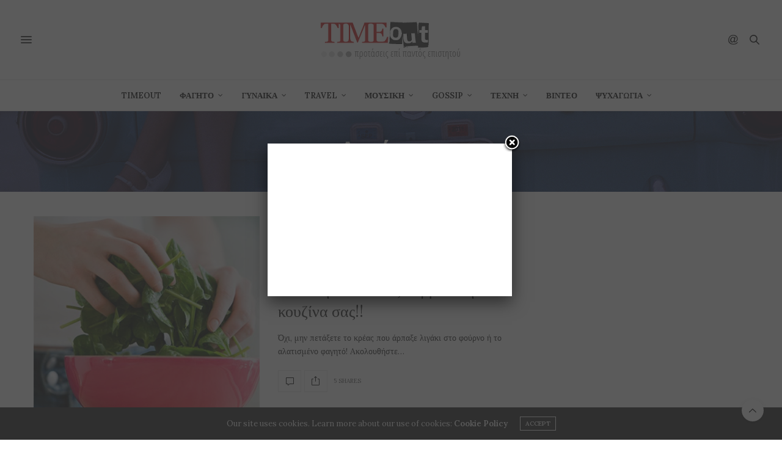

--- FILE ---
content_type: text/html; charset=UTF-8
request_url: https://www.timeout.gr/c/views/
body_size: 21341
content:
<!doctype html>
<html lang="el">
<head>
	<meta charset="UTF-8">
	<meta name="viewport" content="width=device-width, initial-scale=1, maximum-scale=1, viewport-fit=cover">
	<link rel="profile" href="https://gmpg.org/xfn/11">
	<meta http-equiv="x-dns-prefetch-control" content="on">
	<link rel="dns-prefetch" href="//fonts.googleapis.com" />
	<link rel="dns-prefetch" href="//fonts.gstatic.com" />
	<link rel="dns-prefetch" href="//0.gravatar.com/" />
	<link rel="dns-prefetch" href="//2.gravatar.com/" />
	<link rel="dns-prefetch" href="//1.gravatar.com/" /><title>Απόψεις &#8211; Timeout.gr</title>
<meta name='robots' content='max-image-preview:large' />
<link rel='dns-prefetch' href='//secure.gravatar.com' />
<link rel='dns-prefetch' href='//cdn.plyr.io' />
<link rel='dns-prefetch' href='//platform-api.sharethis.com' />
<link rel='dns-prefetch' href='//www.googletagmanager.com' />
<link rel='dns-prefetch' href='//stats.wp.com' />
<link rel='dns-prefetch' href='//fonts.googleapis.com' />
<link rel='dns-prefetch' href='//v0.wordpress.com' />
<link rel='dns-prefetch' href='//pagead2.googlesyndication.com' />
<link rel="alternate" type="application/rss+xml" title="Ροή RSS &raquo; Timeout.gr" href="https://www.timeout.gr/feed/" />
<link rel="alternate" type="application/rss+xml" title="Ροή Σχολίων &raquo; Timeout.gr" href="https://www.timeout.gr/comments/feed/" />
<link rel="preconnect" href="//fonts.gstatic.com/" crossorigin><link rel="alternate" type="application/rss+xml" title="Κατηγορία Ροής Timeout.gr &raquo; Απόψεις" href="https://www.timeout.gr/c/views/feed/" />
<script type="text/javascript">
window._wpemojiSettings = {"baseUrl":"https:\/\/s.w.org\/images\/core\/emoji\/14.0.0\/72x72\/","ext":".png","svgUrl":"https:\/\/s.w.org\/images\/core\/emoji\/14.0.0\/svg\/","svgExt":".svg","source":{"concatemoji":"https:\/\/www.timeout.gr\/wp-includes\/js\/wp-emoji-release.min.js?ver=28c3ddf0e57b39791cd915e30d389f91"}};
/*! This file is auto-generated */
!function(e,a,t){var n,r,o,i=a.createElement("canvas"),p=i.getContext&&i.getContext("2d");function s(e,t){p.clearRect(0,0,i.width,i.height),p.fillText(e,0,0);e=i.toDataURL();return p.clearRect(0,0,i.width,i.height),p.fillText(t,0,0),e===i.toDataURL()}function c(e){var t=a.createElement("script");t.src=e,t.defer=t.type="text/javascript",a.getElementsByTagName("head")[0].appendChild(t)}for(o=Array("flag","emoji"),t.supports={everything:!0,everythingExceptFlag:!0},r=0;r<o.length;r++)t.supports[o[r]]=function(e){if(p&&p.fillText)switch(p.textBaseline="top",p.font="600 32px Arial",e){case"flag":return s("\ud83c\udff3\ufe0f\u200d\u26a7\ufe0f","\ud83c\udff3\ufe0f\u200b\u26a7\ufe0f")?!1:!s("\ud83c\uddfa\ud83c\uddf3","\ud83c\uddfa\u200b\ud83c\uddf3")&&!s("\ud83c\udff4\udb40\udc67\udb40\udc62\udb40\udc65\udb40\udc6e\udb40\udc67\udb40\udc7f","\ud83c\udff4\u200b\udb40\udc67\u200b\udb40\udc62\u200b\udb40\udc65\u200b\udb40\udc6e\u200b\udb40\udc67\u200b\udb40\udc7f");case"emoji":return!s("\ud83e\udef1\ud83c\udffb\u200d\ud83e\udef2\ud83c\udfff","\ud83e\udef1\ud83c\udffb\u200b\ud83e\udef2\ud83c\udfff")}return!1}(o[r]),t.supports.everything=t.supports.everything&&t.supports[o[r]],"flag"!==o[r]&&(t.supports.everythingExceptFlag=t.supports.everythingExceptFlag&&t.supports[o[r]]);t.supports.everythingExceptFlag=t.supports.everythingExceptFlag&&!t.supports.flag,t.DOMReady=!1,t.readyCallback=function(){t.DOMReady=!0},t.supports.everything||(n=function(){t.readyCallback()},a.addEventListener?(a.addEventListener("DOMContentLoaded",n,!1),e.addEventListener("load",n,!1)):(e.attachEvent("onload",n),a.attachEvent("onreadystatechange",function(){"complete"===a.readyState&&t.readyCallback()})),(e=t.source||{}).concatemoji?c(e.concatemoji):e.wpemoji&&e.twemoji&&(c(e.twemoji),c(e.wpemoji)))}(window,document,window._wpemojiSettings);
</script>
<style type="text/css">
img.wp-smiley,
img.emoji {
	display: inline !important;
	border: none !important;
	box-shadow: none !important;
	height: 1em !important;
	width: 1em !important;
	margin: 0 0.07em !important;
	vertical-align: -0.1em !important;
	background: none !important;
	padding: 0 !important;
}
</style>
	<link rel='stylesheet' id='wp-block-library-css' href='https://www.timeout.gr/wp-includes/css/dist/block-library/style.min.css?ver=28c3ddf0e57b39791cd915e30d389f91' type='text/css' media='all' />
<style id='wp-block-library-inline-css' type='text/css'>
.has-text-align-justify{text-align:justify;}
</style>
<link rel='stylesheet' id='jetpack-videopress-video-block-view-css' href='https://www.timeout.gr/wp-content/plugins/jetpack/jetpack_vendor/automattic/jetpack-videopress/build/block-editor/blocks/video/view.css?minify=false&#038;ver=34ae973733627b74a14e' type='text/css' media='all' />
<link rel='stylesheet' id='mediaelement-css' href='https://www.timeout.gr/wp-includes/js/mediaelement/mediaelementplayer-legacy.min.css?ver=4.2.17' type='text/css' media='all' />
<link rel='stylesheet' id='wp-mediaelement-css' href='https://www.timeout.gr/wp-includes/js/mediaelement/wp-mediaelement.min.css?ver=28c3ddf0e57b39791cd915e30d389f91' type='text/css' media='all' />
<link rel='stylesheet' id='classic-theme-styles-css' href='https://www.timeout.gr/wp-includes/css/classic-themes.min.css?ver=28c3ddf0e57b39791cd915e30d389f91' type='text/css' media='all' />
<style id='global-styles-inline-css' type='text/css'>
body{--wp--preset--color--black: #000000;--wp--preset--color--cyan-bluish-gray: #abb8c3;--wp--preset--color--white: #ffffff;--wp--preset--color--pale-pink: #f78da7;--wp--preset--color--vivid-red: #cf2e2e;--wp--preset--color--luminous-vivid-orange: #ff6900;--wp--preset--color--luminous-vivid-amber: #fcb900;--wp--preset--color--light-green-cyan: #7bdcb5;--wp--preset--color--vivid-green-cyan: #00d084;--wp--preset--color--pale-cyan-blue: #8ed1fc;--wp--preset--color--vivid-cyan-blue: #0693e3;--wp--preset--color--vivid-purple: #9b51e0;--wp--preset--color--thb-accent: #ef2673;--wp--preset--gradient--vivid-cyan-blue-to-vivid-purple: linear-gradient(135deg,rgba(6,147,227,1) 0%,rgb(155,81,224) 100%);--wp--preset--gradient--light-green-cyan-to-vivid-green-cyan: linear-gradient(135deg,rgb(122,220,180) 0%,rgb(0,208,130) 100%);--wp--preset--gradient--luminous-vivid-amber-to-luminous-vivid-orange: linear-gradient(135deg,rgba(252,185,0,1) 0%,rgba(255,105,0,1) 100%);--wp--preset--gradient--luminous-vivid-orange-to-vivid-red: linear-gradient(135deg,rgba(255,105,0,1) 0%,rgb(207,46,46) 100%);--wp--preset--gradient--very-light-gray-to-cyan-bluish-gray: linear-gradient(135deg,rgb(238,238,238) 0%,rgb(169,184,195) 100%);--wp--preset--gradient--cool-to-warm-spectrum: linear-gradient(135deg,rgb(74,234,220) 0%,rgb(151,120,209) 20%,rgb(207,42,186) 40%,rgb(238,44,130) 60%,rgb(251,105,98) 80%,rgb(254,248,76) 100%);--wp--preset--gradient--blush-light-purple: linear-gradient(135deg,rgb(255,206,236) 0%,rgb(152,150,240) 100%);--wp--preset--gradient--blush-bordeaux: linear-gradient(135deg,rgb(254,205,165) 0%,rgb(254,45,45) 50%,rgb(107,0,62) 100%);--wp--preset--gradient--luminous-dusk: linear-gradient(135deg,rgb(255,203,112) 0%,rgb(199,81,192) 50%,rgb(65,88,208) 100%);--wp--preset--gradient--pale-ocean: linear-gradient(135deg,rgb(255,245,203) 0%,rgb(182,227,212) 50%,rgb(51,167,181) 100%);--wp--preset--gradient--electric-grass: linear-gradient(135deg,rgb(202,248,128) 0%,rgb(113,206,126) 100%);--wp--preset--gradient--midnight: linear-gradient(135deg,rgb(2,3,129) 0%,rgb(40,116,252) 100%);--wp--preset--duotone--dark-grayscale: url('#wp-duotone-dark-grayscale');--wp--preset--duotone--grayscale: url('#wp-duotone-grayscale');--wp--preset--duotone--purple-yellow: url('#wp-duotone-purple-yellow');--wp--preset--duotone--blue-red: url('#wp-duotone-blue-red');--wp--preset--duotone--midnight: url('#wp-duotone-midnight');--wp--preset--duotone--magenta-yellow: url('#wp-duotone-magenta-yellow');--wp--preset--duotone--purple-green: url('#wp-duotone-purple-green');--wp--preset--duotone--blue-orange: url('#wp-duotone-blue-orange');--wp--preset--font-size--small: 13px;--wp--preset--font-size--medium: 20px;--wp--preset--font-size--large: 36px;--wp--preset--font-size--x-large: 42px;--wp--preset--spacing--20: 0.44rem;--wp--preset--spacing--30: 0.67rem;--wp--preset--spacing--40: 1rem;--wp--preset--spacing--50: 1.5rem;--wp--preset--spacing--60: 2.25rem;--wp--preset--spacing--70: 3.38rem;--wp--preset--spacing--80: 5.06rem;--wp--preset--shadow--natural: 6px 6px 9px rgba(0, 0, 0, 0.2);--wp--preset--shadow--deep: 12px 12px 50px rgba(0, 0, 0, 0.4);--wp--preset--shadow--sharp: 6px 6px 0px rgba(0, 0, 0, 0.2);--wp--preset--shadow--outlined: 6px 6px 0px -3px rgba(255, 255, 255, 1), 6px 6px rgba(0, 0, 0, 1);--wp--preset--shadow--crisp: 6px 6px 0px rgba(0, 0, 0, 1);}:where(.is-layout-flex){gap: 0.5em;}body .is-layout-flow > .alignleft{float: left;margin-inline-start: 0;margin-inline-end: 2em;}body .is-layout-flow > .alignright{float: right;margin-inline-start: 2em;margin-inline-end: 0;}body .is-layout-flow > .aligncenter{margin-left: auto !important;margin-right: auto !important;}body .is-layout-constrained > .alignleft{float: left;margin-inline-start: 0;margin-inline-end: 2em;}body .is-layout-constrained > .alignright{float: right;margin-inline-start: 2em;margin-inline-end: 0;}body .is-layout-constrained > .aligncenter{margin-left: auto !important;margin-right: auto !important;}body .is-layout-constrained > :where(:not(.alignleft):not(.alignright):not(.alignfull)){max-width: var(--wp--style--global--content-size);margin-left: auto !important;margin-right: auto !important;}body .is-layout-constrained > .alignwide{max-width: var(--wp--style--global--wide-size);}body .is-layout-flex{display: flex;}body .is-layout-flex{flex-wrap: wrap;align-items: center;}body .is-layout-flex > *{margin: 0;}:where(.wp-block-columns.is-layout-flex){gap: 2em;}.has-black-color{color: var(--wp--preset--color--black) !important;}.has-cyan-bluish-gray-color{color: var(--wp--preset--color--cyan-bluish-gray) !important;}.has-white-color{color: var(--wp--preset--color--white) !important;}.has-pale-pink-color{color: var(--wp--preset--color--pale-pink) !important;}.has-vivid-red-color{color: var(--wp--preset--color--vivid-red) !important;}.has-luminous-vivid-orange-color{color: var(--wp--preset--color--luminous-vivid-orange) !important;}.has-luminous-vivid-amber-color{color: var(--wp--preset--color--luminous-vivid-amber) !important;}.has-light-green-cyan-color{color: var(--wp--preset--color--light-green-cyan) !important;}.has-vivid-green-cyan-color{color: var(--wp--preset--color--vivid-green-cyan) !important;}.has-pale-cyan-blue-color{color: var(--wp--preset--color--pale-cyan-blue) !important;}.has-vivid-cyan-blue-color{color: var(--wp--preset--color--vivid-cyan-blue) !important;}.has-vivid-purple-color{color: var(--wp--preset--color--vivid-purple) !important;}.has-black-background-color{background-color: var(--wp--preset--color--black) !important;}.has-cyan-bluish-gray-background-color{background-color: var(--wp--preset--color--cyan-bluish-gray) !important;}.has-white-background-color{background-color: var(--wp--preset--color--white) !important;}.has-pale-pink-background-color{background-color: var(--wp--preset--color--pale-pink) !important;}.has-vivid-red-background-color{background-color: var(--wp--preset--color--vivid-red) !important;}.has-luminous-vivid-orange-background-color{background-color: var(--wp--preset--color--luminous-vivid-orange) !important;}.has-luminous-vivid-amber-background-color{background-color: var(--wp--preset--color--luminous-vivid-amber) !important;}.has-light-green-cyan-background-color{background-color: var(--wp--preset--color--light-green-cyan) !important;}.has-vivid-green-cyan-background-color{background-color: var(--wp--preset--color--vivid-green-cyan) !important;}.has-pale-cyan-blue-background-color{background-color: var(--wp--preset--color--pale-cyan-blue) !important;}.has-vivid-cyan-blue-background-color{background-color: var(--wp--preset--color--vivid-cyan-blue) !important;}.has-vivid-purple-background-color{background-color: var(--wp--preset--color--vivid-purple) !important;}.has-black-border-color{border-color: var(--wp--preset--color--black) !important;}.has-cyan-bluish-gray-border-color{border-color: var(--wp--preset--color--cyan-bluish-gray) !important;}.has-white-border-color{border-color: var(--wp--preset--color--white) !important;}.has-pale-pink-border-color{border-color: var(--wp--preset--color--pale-pink) !important;}.has-vivid-red-border-color{border-color: var(--wp--preset--color--vivid-red) !important;}.has-luminous-vivid-orange-border-color{border-color: var(--wp--preset--color--luminous-vivid-orange) !important;}.has-luminous-vivid-amber-border-color{border-color: var(--wp--preset--color--luminous-vivid-amber) !important;}.has-light-green-cyan-border-color{border-color: var(--wp--preset--color--light-green-cyan) !important;}.has-vivid-green-cyan-border-color{border-color: var(--wp--preset--color--vivid-green-cyan) !important;}.has-pale-cyan-blue-border-color{border-color: var(--wp--preset--color--pale-cyan-blue) !important;}.has-vivid-cyan-blue-border-color{border-color: var(--wp--preset--color--vivid-cyan-blue) !important;}.has-vivid-purple-border-color{border-color: var(--wp--preset--color--vivid-purple) !important;}.has-vivid-cyan-blue-to-vivid-purple-gradient-background{background: var(--wp--preset--gradient--vivid-cyan-blue-to-vivid-purple) !important;}.has-light-green-cyan-to-vivid-green-cyan-gradient-background{background: var(--wp--preset--gradient--light-green-cyan-to-vivid-green-cyan) !important;}.has-luminous-vivid-amber-to-luminous-vivid-orange-gradient-background{background: var(--wp--preset--gradient--luminous-vivid-amber-to-luminous-vivid-orange) !important;}.has-luminous-vivid-orange-to-vivid-red-gradient-background{background: var(--wp--preset--gradient--luminous-vivid-orange-to-vivid-red) !important;}.has-very-light-gray-to-cyan-bluish-gray-gradient-background{background: var(--wp--preset--gradient--very-light-gray-to-cyan-bluish-gray) !important;}.has-cool-to-warm-spectrum-gradient-background{background: var(--wp--preset--gradient--cool-to-warm-spectrum) !important;}.has-blush-light-purple-gradient-background{background: var(--wp--preset--gradient--blush-light-purple) !important;}.has-blush-bordeaux-gradient-background{background: var(--wp--preset--gradient--blush-bordeaux) !important;}.has-luminous-dusk-gradient-background{background: var(--wp--preset--gradient--luminous-dusk) !important;}.has-pale-ocean-gradient-background{background: var(--wp--preset--gradient--pale-ocean) !important;}.has-electric-grass-gradient-background{background: var(--wp--preset--gradient--electric-grass) !important;}.has-midnight-gradient-background{background: var(--wp--preset--gradient--midnight) !important;}.has-small-font-size{font-size: var(--wp--preset--font-size--small) !important;}.has-medium-font-size{font-size: var(--wp--preset--font-size--medium) !important;}.has-large-font-size{font-size: var(--wp--preset--font-size--large) !important;}.has-x-large-font-size{font-size: var(--wp--preset--font-size--x-large) !important;}
.wp-block-navigation a:where(:not(.wp-element-button)){color: inherit;}
:where(.wp-block-columns.is-layout-flex){gap: 2em;}
.wp-block-pullquote{font-size: 1.5em;line-height: 1.6;}
</style>
<link rel='stylesheet' id='arevico_scsfbcss-css' href='https://www.timeout.gr/wp-content/plugins/facebook-page-promoter-lightbox/includes/featherlight/featherlight.min.css?ver=28c3ddf0e57b39791cd915e30d389f91' type='text/css' media='all' />
<link rel='stylesheet' id='ppress-frontend-css' href='https://www.timeout.gr/wp-content/plugins/wp-user-avatar/assets/css/frontend.min.css?ver=4.11.0' type='text/css' media='all' />
<link rel='stylesheet' id='ppress-flatpickr-css' href='https://www.timeout.gr/wp-content/plugins/wp-user-avatar/assets/flatpickr/flatpickr.min.css?ver=4.11.0' type='text/css' media='all' />
<link rel='stylesheet' id='ppress-select2-css' href='https://www.timeout.gr/wp-content/plugins/wp-user-avatar/assets/select2/select2.min.css?ver=28c3ddf0e57b39791cd915e30d389f91' type='text/css' media='all' />
<link rel='stylesheet' id='parent-style-css' href='https://www.timeout.gr/wp-content/themes/thevoux-wp/style.css?ver=28c3ddf0e57b39791cd915e30d389f91' type='text/css' media='all' />
<link rel='stylesheet' id='thb-fa-css' href='https://www.timeout.gr/wp-content/themes/thevoux-wp/assets/css/font-awesome.min.css?ver=4.7.0' type='text/css' media='all' />
<link rel='stylesheet' id='thb-app-css' href='https://www.timeout.gr/wp-content/themes/thevoux-wp/assets/css/app.css?ver=6.9.0' type='text/css' media='all' />
<style id='thb-app-inline-css' type='text/css'>
body {font-family:'Lora';}h1, h2, h3, h4, h5, h6, .mont, .wpcf7-response-output, label, .select-wrapper select, .wp-caption .wp-caption-text, .smalltitle, .toggle .title, q, blockquote p, cite, table tr th, table tr td, #footer.style3 .menu, #footer.style2 .menu, #footer.style4 .menu, .product-title, .social_bar, .widget.widget_socialcounter ul.style2 li {}.full-menu-container .full-menu > li > a,#footer.style2 .menu,#footer.style3 .menu,#footer.style4 .menu,#footer.style5 .menu {}.subheader-menu>li>a {}.post .post-title h1 {}.post-detail-style2-row .post-detail .post-title-container,.sidebar .sidebar_inner {background-color:#ffffff}
</style>
<link rel='stylesheet' id='thb-style-css' href='https://www.timeout.gr/wp-content/themes/thevoux-wp-child/style.css?ver=6.9.0' type='text/css' media='all' />
<link rel='stylesheet' id='thb-google-fonts-css' href='https://fonts.googleapis.com/css?family=Lora%3A400%2C500%2C600%2C700%2C400i%2C500i%2C600i%2C700i%7CPlayfair+Display%3A400%2C500%2C600%2C700%2C800%2C900%2C400i%2C500i%2C600i%2C700i%2C800i%2C900i&#038;subset=latin&#038;display=swap&#038;ver=6.9.0' type='text/css' media='all' />
<link rel='stylesheet' id='jetpack_css-css' href='https://www.timeout.gr/wp-content/plugins/jetpack/css/jetpack.css?ver=12.3' type='text/css' media='all' />
<script type='text/javascript' src='https://www.timeout.gr/wp-includes/js/jquery/jquery.min.js?ver=3.6.4' id='jquery-core-js'></script>
<script type='text/javascript' src='https://www.timeout.gr/wp-includes/js/jquery/jquery-migrate.min.js?ver=3.4.0' id='jquery-migrate-js'></script>
<script type='text/javascript' src='https://www.timeout.gr/wp-content/plugins/facebook-page-promoter-lightbox/includes/featherlight/featherlight.min.js?ver=28c3ddf0e57b39791cd915e30d389f91' id='arevico_scsfb-js'></script>
<script type='text/javascript' id='arevico_scsfb_launch-js-extra'>
/* <![CDATA[ */
var lb_l_ret = {"width":"400","height":"255","delay":"2000","coc":"1","fb_id":"https:\/\/www.facebook.com\/pages\/timeoutgr\/1614003528876201","cooc":"0","install_date":"1437387157","display_on_page":"1","display_on_post":"1","display_on_homepage":"1","display_on_archive":"1","show_once":"1","performance":"1"};
/* ]]> */
</script>
<script type='text/javascript' src='https://www.timeout.gr/wp-content/plugins/facebook-page-promoter-lightbox/includes/launch/launch.min.js?ver=28c3ddf0e57b39791cd915e30d389f91' id='arevico_scsfb_launch-js'></script>
<script type='text/javascript' src='https://www.timeout.gr/wp-content/plugins/wp-user-avatar/assets/flatpickr/flatpickr.min.js?ver=4.11.0' id='ppress-flatpickr-js'></script>
<script type='text/javascript' src='https://www.timeout.gr/wp-content/plugins/wp-user-avatar/assets/select2/select2.min.js?ver=4.11.0' id='ppress-select2-js'></script>
<script type='text/javascript' src='//platform-api.sharethis.com/js/sharethis.js#source=googleanalytics-wordpress#product=ga&#038;property=6004234c0b50bc00198f4744' id='googleanalytics-platform-sharethis-js'></script>

<!-- Google Analytics snippet added by Site Kit -->
<script type='text/javascript' src='https://www.googletagmanager.com/gtag/js?id=UA-12531948-6' id='google_gtagjs-js' async></script>
<script type='text/javascript' id='google_gtagjs-js-after'>
window.dataLayer = window.dataLayer || [];function gtag(){dataLayer.push(arguments);}
gtag('set', 'linker', {"domains":["www.timeout.gr"]} );
gtag("js", new Date());
gtag("set", "developer_id.dZTNiMT", true);
gtag("config", "UA-12531948-6", {"anonymize_ip":true});
gtag("config", "GT-WF77W6Z");
</script>

<!-- End Google Analytics snippet added by Site Kit -->
<link rel="https://api.w.org/" href="https://www.timeout.gr/wp-json/" /><link rel="alternate" type="application/json" href="https://www.timeout.gr/wp-json/wp/v2/categories/568" /><link rel="EditURI" type="application/rsd+xml" title="RSD" href="https://www.timeout.gr/xmlrpc.php?rsd" />
<link rel="wlwmanifest" type="application/wlwmanifest+xml" href="https://www.timeout.gr/wp-includes/wlwmanifest.xml" />
<meta name="generator" content="Site Kit by Google 1.104.0" />	<style>img#wpstats{display:none}</style>
		
<!-- Google AdSense snippet added by Site Kit -->
<meta name="google-adsense-platform-account" content="ca-host-pub-2644536267352236">
<meta name="google-adsense-platform-domain" content="sitekit.withgoogle.com">
<!-- End Google AdSense snippet added by Site Kit -->
<script>
(function() {
	(function (i, s, o, g, r, a, m) {
		i['GoogleAnalyticsObject'] = r;
		i[r] = i[r] || function () {
				(i[r].q = i[r].q || []).push(arguments)
			}, i[r].l = 1 * new Date();
		a = s.createElement(o),
			m = s.getElementsByTagName(o)[0];
		a.async = 1;
		a.src = g;
		m.parentNode.insertBefore(a, m)
	})(window, document, 'script', 'https://google-analytics.com/analytics.js', 'ga');

	ga('create', 'UA-12531948-6', 'auto');
			ga('send', 'pageview');
	})();
</script>

<!-- Google AdSense snippet added by Site Kit -->
<script async="async" src="https://pagead2.googlesyndication.com/pagead/js/adsbygoogle.js?client=ca-pub-8000546518807629&amp;host=ca-host-pub-2644536267352236" crossorigin="anonymous" type="text/javascript"></script>

<!-- End Google AdSense snippet added by Site Kit -->

<!-- Jetpack Open Graph Tags -->
<meta property="og:type" content="website" />
<meta property="og:title" content="Απόψεις &#8211; Timeout.gr" />
<meta property="og:url" content="https://www.timeout.gr/c/views/" />
<meta property="og:site_name" content="Timeout.gr" />
<meta property="og:image" content="https://www.timeout.gr/wp-content/uploads/2016/04/cropped-3-3.png" />
<meta property="og:image:width" content="512" />
<meta property="og:image:height" content="512" />
<meta property="og:image:alt" content="" />
<meta property="og:locale" content="el_GR" />
<meta name="twitter:creator" content="@timeout_gr" />

<!-- End Jetpack Open Graph Tags -->
<script async src="//pagead2.googlesyndication.com/pagead/js/adsbygoogle.js"></script>
<script>
  (adsbygoogle = window.adsbygoogle || []).push({
    google_ad_client: "ca-pub-8000546518807629",
    enable_page_level_ads: true
  });
</script>

<script data-cfasync="false">
  (function(r,e,E,m,b){E[r]=E[r]||{};E[r][b]=E[r][b]||function(){
  (E[r].q=E[r].q||[]).push(arguments)};b=m.getElementsByTagName(e)[0];m=m.createElement(e);
  m.async=1;m.src=("file:"==location.protocol?"https:":"")+"//s.reembed.com/G-1PwjMn.js";
  b.parentNode.insertBefore(m,b)})("reEmbed","script",window,document,"api");
</script><link rel="icon" href="https://www.timeout.gr/wp-content/uploads/2016/04/cropped-3-3-32x32.png" sizes="32x32" />
<link rel="icon" href="https://www.timeout.gr/wp-content/uploads/2016/04/cropped-3-3-192x192.png" sizes="192x192" />
<link rel="apple-touch-icon" href="https://www.timeout.gr/wp-content/uploads/2016/04/cropped-3-3-180x180.png" />
<meta name="msapplication-TileImage" content="https://www.timeout.gr/wp-content/uploads/2016/04/cropped-3-3-270x270.png" />
<noscript><style type="text/css"> .wpb_animate_when_almost_visible { opacity: 1; }</style></noscript></head>
<body data-rsssl=1 class="archive category category-views category-568 article-dropcap-on thb-borders-off thb-rounded-forms-off social_black-off header_submenu_color-light mobile_menu_animation- header-submenu-style1 thb-pinit-on thb-single-product-ajax-on wpb-js-composer js-comp-ver-5.1 vc_responsive">

	<svg xmlns="http://www.w3.org/2000/svg" viewBox="0 0 0 0" width="0" height="0" focusable="false" role="none" style="visibility: hidden; position: absolute; left: -9999px; overflow: hidden;" ><defs><filter id="wp-duotone-dark-grayscale"><feColorMatrix color-interpolation-filters="sRGB" type="matrix" values=" .299 .587 .114 0 0 .299 .587 .114 0 0 .299 .587 .114 0 0 .299 .587 .114 0 0 " /><feComponentTransfer color-interpolation-filters="sRGB" ><feFuncR type="table" tableValues="0 0.49803921568627" /><feFuncG type="table" tableValues="0 0.49803921568627" /><feFuncB type="table" tableValues="0 0.49803921568627" /><feFuncA type="table" tableValues="1 1" /></feComponentTransfer><feComposite in2="SourceGraphic" operator="in" /></filter></defs></svg><svg xmlns="http://www.w3.org/2000/svg" viewBox="0 0 0 0" width="0" height="0" focusable="false" role="none" style="visibility: hidden; position: absolute; left: -9999px; overflow: hidden;" ><defs><filter id="wp-duotone-grayscale"><feColorMatrix color-interpolation-filters="sRGB" type="matrix" values=" .299 .587 .114 0 0 .299 .587 .114 0 0 .299 .587 .114 0 0 .299 .587 .114 0 0 " /><feComponentTransfer color-interpolation-filters="sRGB" ><feFuncR type="table" tableValues="0 1" /><feFuncG type="table" tableValues="0 1" /><feFuncB type="table" tableValues="0 1" /><feFuncA type="table" tableValues="1 1" /></feComponentTransfer><feComposite in2="SourceGraphic" operator="in" /></filter></defs></svg><svg xmlns="http://www.w3.org/2000/svg" viewBox="0 0 0 0" width="0" height="0" focusable="false" role="none" style="visibility: hidden; position: absolute; left: -9999px; overflow: hidden;" ><defs><filter id="wp-duotone-purple-yellow"><feColorMatrix color-interpolation-filters="sRGB" type="matrix" values=" .299 .587 .114 0 0 .299 .587 .114 0 0 .299 .587 .114 0 0 .299 .587 .114 0 0 " /><feComponentTransfer color-interpolation-filters="sRGB" ><feFuncR type="table" tableValues="0.54901960784314 0.98823529411765" /><feFuncG type="table" tableValues="0 1" /><feFuncB type="table" tableValues="0.71764705882353 0.25490196078431" /><feFuncA type="table" tableValues="1 1" /></feComponentTransfer><feComposite in2="SourceGraphic" operator="in" /></filter></defs></svg><svg xmlns="http://www.w3.org/2000/svg" viewBox="0 0 0 0" width="0" height="0" focusable="false" role="none" style="visibility: hidden; position: absolute; left: -9999px; overflow: hidden;" ><defs><filter id="wp-duotone-blue-red"><feColorMatrix color-interpolation-filters="sRGB" type="matrix" values=" .299 .587 .114 0 0 .299 .587 .114 0 0 .299 .587 .114 0 0 .299 .587 .114 0 0 " /><feComponentTransfer color-interpolation-filters="sRGB" ><feFuncR type="table" tableValues="0 1" /><feFuncG type="table" tableValues="0 0.27843137254902" /><feFuncB type="table" tableValues="0.5921568627451 0.27843137254902" /><feFuncA type="table" tableValues="1 1" /></feComponentTransfer><feComposite in2="SourceGraphic" operator="in" /></filter></defs></svg><svg xmlns="http://www.w3.org/2000/svg" viewBox="0 0 0 0" width="0" height="0" focusable="false" role="none" style="visibility: hidden; position: absolute; left: -9999px; overflow: hidden;" ><defs><filter id="wp-duotone-midnight"><feColorMatrix color-interpolation-filters="sRGB" type="matrix" values=" .299 .587 .114 0 0 .299 .587 .114 0 0 .299 .587 .114 0 0 .299 .587 .114 0 0 " /><feComponentTransfer color-interpolation-filters="sRGB" ><feFuncR type="table" tableValues="0 0" /><feFuncG type="table" tableValues="0 0.64705882352941" /><feFuncB type="table" tableValues="0 1" /><feFuncA type="table" tableValues="1 1" /></feComponentTransfer><feComposite in2="SourceGraphic" operator="in" /></filter></defs></svg><svg xmlns="http://www.w3.org/2000/svg" viewBox="0 0 0 0" width="0" height="0" focusable="false" role="none" style="visibility: hidden; position: absolute; left: -9999px; overflow: hidden;" ><defs><filter id="wp-duotone-magenta-yellow"><feColorMatrix color-interpolation-filters="sRGB" type="matrix" values=" .299 .587 .114 0 0 .299 .587 .114 0 0 .299 .587 .114 0 0 .299 .587 .114 0 0 " /><feComponentTransfer color-interpolation-filters="sRGB" ><feFuncR type="table" tableValues="0.78039215686275 1" /><feFuncG type="table" tableValues="0 0.94901960784314" /><feFuncB type="table" tableValues="0.35294117647059 0.47058823529412" /><feFuncA type="table" tableValues="1 1" /></feComponentTransfer><feComposite in2="SourceGraphic" operator="in" /></filter></defs></svg><svg xmlns="http://www.w3.org/2000/svg" viewBox="0 0 0 0" width="0" height="0" focusable="false" role="none" style="visibility: hidden; position: absolute; left: -9999px; overflow: hidden;" ><defs><filter id="wp-duotone-purple-green"><feColorMatrix color-interpolation-filters="sRGB" type="matrix" values=" .299 .587 .114 0 0 .299 .587 .114 0 0 .299 .587 .114 0 0 .299 .587 .114 0 0 " /><feComponentTransfer color-interpolation-filters="sRGB" ><feFuncR type="table" tableValues="0.65098039215686 0.40392156862745" /><feFuncG type="table" tableValues="0 1" /><feFuncB type="table" tableValues="0.44705882352941 0.4" /><feFuncA type="table" tableValues="1 1" /></feComponentTransfer><feComposite in2="SourceGraphic" operator="in" /></filter></defs></svg><svg xmlns="http://www.w3.org/2000/svg" viewBox="0 0 0 0" width="0" height="0" focusable="false" role="none" style="visibility: hidden; position: absolute; left: -9999px; overflow: hidden;" ><defs><filter id="wp-duotone-blue-orange"><feColorMatrix color-interpolation-filters="sRGB" type="matrix" values=" .299 .587 .114 0 0 .299 .587 .114 0 0 .299 .587 .114 0 0 .299 .587 .114 0 0 " /><feComponentTransfer color-interpolation-filters="sRGB" ><feFuncR type="table" tableValues="0.098039215686275 1" /><feFuncG type="table" tableValues="0 0.66274509803922" /><feFuncB type="table" tableValues="0.84705882352941 0.41960784313725" /><feFuncA type="table" tableValues="1 1" /></feComponentTransfer><feComposite in2="SourceGraphic" operator="in" /></filter></defs></svg>		<div id="wrapper" class="thb-page-transition-on">
		<!-- Start Content Container -->
		<div id="content-container">
			<!-- Start Content Click Capture -->
			<div class="click-capture"></div>
			<!-- End Content Click Capture -->
									
<!-- Start Header -->
<header class="header fixed ">
	<div class="header_top cf">
		<div class="row full-width-row align-middle">
			<div class="small-3 medium-2 columns toggle-holder">
					<a href="#" class="mobile-toggle  small"><div><span></span><span></span><span></span></div></a>
				</div>
			<div class="small-6 medium-8 columns logo text-center active">
								<a href="https://www.timeout.gr/" class="logolink" title="Timeout.gr">
					<img src="https://www.timeout.gr/wp-content/uploads/2016/04/timeout.png" class="logoimg" alt="Timeout.gr"/>
				</a>
								</div>
			<div class="small-3 medium-2 columns text-right">
				<div class="social-holder style1">
					
	<aside class="social_header">
			<div>
					<a href="https://www.facebook.com/timeoutgr-1614003528876201/" class="facebook icon-1x" target="_blank"><i class="fa fa-facebook-official"></i></a>
								<a href="https://twitter.com/timeout_gr" class="twitter icon-1x" target="_blank"><i class="fa fa-twitter"></i></a>
																							</div>
		<i class="social_toggle"><svg xmlns="http://www.w3.org/2000/svg" width="16.2" height="16.2" viewBox="0 0 16.2 16.2"><path d="M9 11.2c-.4.4-.8.8-1.2 1-.4.3-.9.4-1.4.4-.5 0-1-.1-1.5-.4-.5-.3-.8-.7-1.2-1.3-.2-.7-.4-1.4-.4-2.1 0-.9.2-1.8.7-2.6.5-.9 1-1.5 1.7-2s1.3-.7 2-.7c.5 0 1 .1 1.4.4.5.2.8.6 1.2 1.1l.3-1.3h1.5l-1.2 5.6c-.2.8-.3 1.2-.3 1.3 0 .2.1.3.2.4.1.1.3.2.4.2.3 0 .7-.2 1.2-.5.6-.5 1.2-1 1.5-1.8.4-.7.6-1.5.6-2.3 0-.9-.3-1.8-.7-2.6-.5-.8-1.2-1.5-2.2-1.9-1-.5-2-.8-3.2-.8-1.3 0-2.5.3-3.6.9-1.1.6-1.9 1.5-2.5 2.6-.6 1.1-.9 2.4-.9 3.7 0 1.4.3 2.5.9 3.5.6 1 1.5 1.7 2.6 2.2 1.1.5 2.4.7 3.8.7 1.5 0 2.7-.2 3.7-.7 1-.5 1.7-1.1 2.2-1.8h1.5c-.3.6-.8 1.2-1.5 1.8-.7.6-1.5 1.1-2.5 1.4-1 .4-2.1.5-3.5.5-1.3 0-2.4-.2-3.5-.5s-2-.8-2.7-1.4c-.7-.6-1.3-1.4-1.7-2.2-.4-1-.6-2.2-.6-3.4C.1 7.2.4 6 1 4.7c.7-1.5 1.7-2.6 2.9-3.4C5.2.5 6.7.1 8.5.1c1.4 0 2.7.3 3.8.8 1.1.6 2 1.4 2.6 2.5.5 1 .8 2 .8 3.1 0 1.6-.6 3-1.7 4.3-1 1.1-2.1 1.7-3.4 1.7-.4 0-.7-.1-.9-.2-.2-.1-.4-.3-.5-.5-.1-.1-.2-.3-.2-.6zM4.9 8.9c0 .8.2 1.3.5 1.8.4.4.8.6 1.3.6.3 0 .6-.1 1-.3.3-.2.7-.5 1-.8.3-.4.6-.8.8-1.4.2-.6.3-1.1.3-1.7 0-.8-.2-1.3-.6-1.8-.4-.4-.8-.6-1.4-.6-.4 0-.7.1-1 .3-.3.2-.6.5-.9.9-.3.4-.5.9-.7 1.5-.2.5-.3 1-.3 1.5z"/></svg></i>
		</aside>
							<aside class="quick_search">
		<svg xmlns="http://www.w3.org/2000/svg" version="1.1" class="search_icon" x="0" y="0" width="16.2" height="16.2" viewBox="0 0 16.2 16.2" enable-background="new 0 0 16.209 16.204" xml:space="preserve"><path d="M15.9 14.7l-4.3-4.3c0.9-1.1 1.4-2.5 1.4-4 0-3.5-2.9-6.4-6.4-6.4S0.1 3 0.1 6.5c0 3.5 2.9 6.4 6.4 6.4 1.4 0 2.8-0.5 3.9-1.3l4.4 4.3c0.2 0.2 0.4 0.2 0.6 0.2 0.2 0 0.4-0.1 0.6-0.2C16.2 15.6 16.2 15.1 15.9 14.7zM1.7 6.5c0-2.6 2.2-4.8 4.8-4.8s4.8 2.1 4.8 4.8c0 2.6-2.2 4.8-4.8 4.8S1.7 9.1 1.7 6.5z"/></svg>		<form role="search" method="get" class="searchform" action="https://www.timeout.gr/">
	<label for="search-form-1" class="screen-reader-text">Search for:</label>
	<input type="text" id="search-form-1" class="search-field" value="" name="s" />
</form>
	</aside>
										</div>
			</div>
		</div>
				<span class="progress"></span>
			</div>
			<div class="nav_holder show-for-large">
			<nav class="full-menu-container text-center">
									<ul id="menu-%ce%ba%ce%b1%cf%84%ce%b7%ce%b3%ce%bf%cf%81%ce%af%ce%b5%cf%82" class="full-menu nav submenu-style-style1"><li id="menu-item-19258" class="menu-item menu-item-type-custom menu-item-object-custom menu-item-home menu-item-19258"><a href="https://www.timeout.gr">TimeOut</a></li>
<li id="menu-item-38" class="menu-item menu-item-type-taxonomy menu-item-object-category menu-item-has-children menu-item-38"><a href="https://www.timeout.gr/c/food/">Φαγητό</a>


<ul class="sub-menu ">
	<li id="menu-item-6152" class="menu-item menu-item-type-taxonomy menu-item-object-category menu-item-6152"><a href="https://www.timeout.gr/c/food/dishoftheday/">Το πιάτο της ημέρας</a></li>
	<li id="menu-item-429" class="menu-item menu-item-type-taxonomy menu-item-object-category menu-item-429"><a href="https://www.timeout.gr/c/food/recipies/">Συνταγές</a></li>
	<li id="menu-item-426" class="menu-item menu-item-type-taxonomy menu-item-object-category menu-item-426"><a href="https://www.timeout.gr/c/food-2/">Διατροφή</a></li>
	<li id="menu-item-5094" class="menu-item menu-item-type-taxonomy menu-item-object-category menu-item-5094"><a href="https://www.timeout.gr/c/tips/">Tips</a></li>
	<li id="menu-item-5095" class="menu-item menu-item-type-taxonomy menu-item-object-category menu-item-5095"><a href="https://www.timeout.gr/c/pastry/">Γλυκά</a></li>
	<li id="menu-item-5096" class="menu-item menu-item-type-taxonomy menu-item-object-category menu-item-5096"><a href="https://www.timeout.gr/c/drinks/">Ποτά</a></li>
</ul>
</li>
<li id="menu-item-425" class="menu-item menu-item-type-taxonomy menu-item-object-category menu-item-has-children menu-item-425"><a href="https://www.timeout.gr/c/family/woman/">Γυναίκα</a>


<ul class="sub-menu ">
	<li id="menu-item-1102" class="menu-item menu-item-type-taxonomy menu-item-object-category menu-item-1102"><a href="https://www.timeout.gr/c/fashion/">Μόδα</a></li>
	<li id="menu-item-60" class="menu-item menu-item-type-taxonomy menu-item-object-category menu-item-60"><a href="https://www.timeout.gr/c/fashionbeauty/">Fashion Beauty</a></li>
	<li id="menu-item-24720" class="menu-item menu-item-type-taxonomy menu-item-object-category menu-item-24720"><a href="https://www.timeout.gr/c/%ce%bc%ce%b1%ce%ba%ce%b9%ce%b3%ce%b9%ce%ac%ce%b6/">Μακιγιάζ</a></li>
	<li id="menu-item-24719" class="menu-item menu-item-type-taxonomy menu-item-object-category menu-item-24719"><a href="https://www.timeout.gr/c/%ce%b5%ce%b3%ce%ba%cf%85%ce%bc%ce%bf%cf%83%cf%8d%ce%bd%ce%b7/">Εγκυμοσύνη</a></li>
</ul>
</li>
<li id="menu-item-423" class="menu-item menu-item-type-taxonomy menu-item-object-category menu-item-has-children menu-item-423"><a href="https://www.timeout.gr/c/travel/">Travel</a>


<ul class="sub-menu ">
	<li id="menu-item-6153" class="menu-item menu-item-type-taxonomy menu-item-object-category menu-item-6153"><a href="https://www.timeout.gr/c/travel/travelgreece/">Ταξίδια στην Ελλάδα</a></li>
	<li id="menu-item-1064" class="menu-item menu-item-type-taxonomy menu-item-object-category menu-item-1064"><a href="https://www.timeout.gr/c/tourism/">Τουρισμός</a></li>
	<li id="menu-item-424" class="menu-item menu-item-type-taxonomy menu-item-object-category menu-item-424"><a href="https://www.timeout.gr/c/travel/hotels/">Ξενοδοχεία</a></li>
</ul>
</li>
<li id="menu-item-21" class="menu-item menu-item-type-taxonomy menu-item-object-category menu-item-has-children menu-item-21"><a href="https://www.timeout.gr/c/music/">Μουσική</a>


<ul class="sub-menu ">
	<li id="menu-item-5099" class="menu-item menu-item-type-taxonomy menu-item-object-category menu-item-5099"><a href="https://www.timeout.gr/c/dance/">Χορός</a></li>
	<li id="menu-item-5098" class="menu-item menu-item-type-taxonomy menu-item-object-category menu-item-5098"><a href="https://www.timeout.gr/c/singing/">Τραγούδι</a></li>
</ul>
</li>
<li id="menu-item-6151" class="menu-item menu-item-type-taxonomy menu-item-object-category menu-item-has-children menu-item-6151"><a href="https://www.timeout.gr/c/gossip/">Gossip</a>


<ul class="sub-menu ">
	<li id="menu-item-62" class="menu-item menu-item-type-taxonomy menu-item-object-category menu-item-62"><a href="https://www.timeout.gr/c/showbiz/">Showbiz</a></li>
	<li id="menu-item-422" class="menu-item menu-item-type-taxonomy menu-item-object-category menu-item-422"><a href="https://www.timeout.gr/c/celebrities/">Celebrities</a></li>
	<li id="menu-item-61" class="menu-item menu-item-type-taxonomy menu-item-object-category menu-item-61"><a href="https://www.timeout.gr/c/media/">Media</a></li>
	<li id="menu-item-64" class="menu-item menu-item-type-taxonomy menu-item-object-category menu-item-64"><a href="https://www.timeout.gr/c/tv/">Τηλεόραση</a></li>
</ul>
</li>
<li id="menu-item-431" class="menu-item menu-item-type-taxonomy menu-item-object-category menu-item-has-children menu-item-431"><a href="https://www.timeout.gr/c/art/">Τέχνη</a>


<ul class="sub-menu ">
	<li id="menu-item-20" class="menu-item menu-item-type-taxonomy menu-item-object-category menu-item-20"><a href="https://www.timeout.gr/c/cinema/">Κινηματογράφος</a></li>
	<li id="menu-item-47" class="menu-item menu-item-type-taxonomy menu-item-object-category menu-item-47"><a href="https://www.timeout.gr/c/theater/">Θέατρο</a></li>
	<li id="menu-item-263" class="menu-item menu-item-type-taxonomy menu-item-object-category menu-item-263"><a href="https://www.timeout.gr/c/architecture/">Αρχιτεκτονική</a></li>
	<li id="menu-item-379" class="menu-item menu-item-type-taxonomy menu-item-object-category menu-item-379"><a href="https://www.timeout.gr/c/books/">Βιβλίο</a></li>
	<li id="menu-item-812" class="menu-item menu-item-type-taxonomy menu-item-object-category menu-item-812"><a href="https://www.timeout.gr/c/art/poetry/">Ποίηση</a></li>
	<li id="menu-item-432" class="menu-item menu-item-type-taxonomy menu-item-object-category menu-item-432"><a href="https://www.timeout.gr/c/photography/">Φωτογραφία</a></li>
	<li id="menu-item-487" class="menu-item menu-item-type-taxonomy menu-item-object-category menu-item-487"><a href="https://www.timeout.gr/c/museums/">Μουσεία</a></li>
</ul>
</li>
<li id="menu-item-860" class="menu-item menu-item-type-taxonomy menu-item-object-category menu-item-860"><a href="https://www.timeout.gr/c/video/">Βίντεο</a></li>
<li id="menu-item-168" class="menu-item menu-item-type-taxonomy menu-item-object-category menu-item-has-children menu-item-168"><a href="https://www.timeout.gr/c/fun/">Ψυχαγωγία</a>


<ul class="sub-menu ">
	<li id="menu-item-393" class="menu-item menu-item-type-taxonomy menu-item-object-category menu-item-393"><a href="https://www.timeout.gr/c/funny/">Αστεία</a></li>
	<li id="menu-item-5102" class="menu-item menu-item-type-taxonomy menu-item-object-category menu-item-5102"><a href="https://www.timeout.gr/c/family/">Οικογένεια</a></li>
	<li id="menu-item-3395" class="menu-item menu-item-type-taxonomy menu-item-object-category menu-item-3395"><a href="https://www.timeout.gr/c/family/man/">Άντρας</a></li>
	<li id="menu-item-3397" class="menu-item menu-item-type-taxonomy menu-item-object-category menu-item-3397"><a href="https://www.timeout.gr/c/family/child/">Παιδί</a></li>
	<li id="menu-item-24721" class="menu-item menu-item-type-taxonomy menu-item-object-category menu-item-24721"><a href="https://www.timeout.gr/c/baby/">Μωρό</a></li>
	<li id="menu-item-5100" class="menu-item menu-item-type-taxonomy menu-item-object-category menu-item-5100"><a href="https://www.timeout.gr/c/family/psychology/">Ψυχολογία</a></li>
	<li id="menu-item-3396" class="menu-item menu-item-type-taxonomy menu-item-object-category menu-item-3396"><a href="https://www.timeout.gr/c/animals/">Ζώα</a></li>
	<li id="menu-item-1098" class="menu-item menu-item-type-taxonomy menu-item-object-category menu-item-1098"><a href="https://www.timeout.gr/c/sexy/">Sexy</a></li>
	<li id="menu-item-427" class="menu-item menu-item-type-taxonomy menu-item-object-category menu-item-427"><a href="https://www.timeout.gr/c/wellbeing/">Ευεξία</a></li>
	<li id="menu-item-428" class="menu-item menu-item-type-taxonomy menu-item-object-category menu-item-428"><a href="https://www.timeout.gr/c/beauty/">Ομορφιά</a></li>
	<li id="menu-item-1311" class="menu-item menu-item-type-taxonomy menu-item-object-category menu-item-1311"><a href="https://www.timeout.gr/c/environment/">Περιβάλλον</a></li>
	<li id="menu-item-1312" class="menu-item menu-item-type-taxonomy menu-item-object-category menu-item-1312"><a href="https://www.timeout.gr/c/nature/">Φύση</a></li>
	<li id="menu-item-601" class="menu-item menu-item-type-taxonomy menu-item-object-category menu-item-601"><a href="https://www.timeout.gr/c/%cf%80%ce%b5%cf%81%ce%af%ce%b5%cf%81%ce%b3%ce%b1/">Περίεργα</a></li>
	<li id="menu-item-635" class="menu-item menu-item-type-taxonomy menu-item-object-category menu-item-635"><a href="https://www.timeout.gr/c/interesting/">Ενδιαφέροντα</a></li>
	<li id="menu-item-1153" class="menu-item menu-item-type-taxonomy menu-item-object-category menu-item-1153"><a href="https://www.timeout.gr/c/global/">Διεθνή</a></li>
	<li id="menu-item-5101" class="menu-item menu-item-type-taxonomy menu-item-object-category menu-item-5101"><a href="https://www.timeout.gr/c/medicine/">Ιατρικά</a></li>
	<li id="menu-item-17916" class="menu-item menu-item-type-taxonomy menu-item-object-category menu-item-17916"><a href="https://www.timeout.gr/c/technology/">Τεχνολογία</a></li>
	<li id="menu-item-24718" class="menu-item menu-item-type-taxonomy menu-item-object-category menu-item-24718"><a href="https://www.timeout.gr/c/housekeeping/">Housekeeping</a></li>
	<li id="menu-item-58" class="menu-item menu-item-type-taxonomy menu-item-object-category menu-item-58"><a href="https://www.timeout.gr/c/clubbing/">Bars Clubs</a></li>
	<li id="menu-item-59" class="menu-item menu-item-type-taxonomy menu-item-object-category menu-item-59"><a href="https://www.timeout.gr/c/cafe/">Cafe</a></li>
</ul>
</li>
</ul>							</nav>
		</div>
	</header>
<!-- End Header -->
			<!-- Start Header -->
<div class="header_holder  ">
<header class="header style1 ">

	<div class="header_top cf">
				<div class="row full-width-row align-middle">
			<div class="small-3 large-4 columns toggle-holder">
					<a href="#" class="mobile-toggle  small"><div><span></span><span></span><span></span></div></a>
								</div>
			<div class="small-6 large-4 columns logo text-center">
				<a href="https://www.timeout.gr/" class="logolink" title="Timeout.gr">
					<img src="https://www.timeout.gr/wp-content/uploads/2016/04/timeout.png" class="logoimg" alt="Timeout.gr"/>
				</a>
			</div>
			<div class="small-3 large-4 columns social-holder style1">
				
	<aside class="social_header">
			<div>
					<a href="https://www.facebook.com/timeoutgr-1614003528876201/" class="facebook icon-1x" target="_blank"><i class="fa fa-facebook-official"></i></a>
								<a href="https://twitter.com/timeout_gr" class="twitter icon-1x" target="_blank"><i class="fa fa-twitter"></i></a>
																							</div>
		<i class="social_toggle"><svg xmlns="http://www.w3.org/2000/svg" width="16.2" height="16.2" viewBox="0 0 16.2 16.2"><path d="M9 11.2c-.4.4-.8.8-1.2 1-.4.3-.9.4-1.4.4-.5 0-1-.1-1.5-.4-.5-.3-.8-.7-1.2-1.3-.2-.7-.4-1.4-.4-2.1 0-.9.2-1.8.7-2.6.5-.9 1-1.5 1.7-2s1.3-.7 2-.7c.5 0 1 .1 1.4.4.5.2.8.6 1.2 1.1l.3-1.3h1.5l-1.2 5.6c-.2.8-.3 1.2-.3 1.3 0 .2.1.3.2.4.1.1.3.2.4.2.3 0 .7-.2 1.2-.5.6-.5 1.2-1 1.5-1.8.4-.7.6-1.5.6-2.3 0-.9-.3-1.8-.7-2.6-.5-.8-1.2-1.5-2.2-1.9-1-.5-2-.8-3.2-.8-1.3 0-2.5.3-3.6.9-1.1.6-1.9 1.5-2.5 2.6-.6 1.1-.9 2.4-.9 3.7 0 1.4.3 2.5.9 3.5.6 1 1.5 1.7 2.6 2.2 1.1.5 2.4.7 3.8.7 1.5 0 2.7-.2 3.7-.7 1-.5 1.7-1.1 2.2-1.8h1.5c-.3.6-.8 1.2-1.5 1.8-.7.6-1.5 1.1-2.5 1.4-1 .4-2.1.5-3.5.5-1.3 0-2.4-.2-3.5-.5s-2-.8-2.7-1.4c-.7-.6-1.3-1.4-1.7-2.2-.4-1-.6-2.2-.6-3.4C.1 7.2.4 6 1 4.7c.7-1.5 1.7-2.6 2.9-3.4C5.2.5 6.7.1 8.5.1c1.4 0 2.7.3 3.8.8 1.1.6 2 1.4 2.6 2.5.5 1 .8 2 .8 3.1 0 1.6-.6 3-1.7 4.3-1 1.1-2.1 1.7-3.4 1.7-.4 0-.7-.1-.9-.2-.2-.1-.4-.3-.5-.5-.1-.1-.2-.3-.2-.6zM4.9 8.9c0 .8.2 1.3.5 1.8.4.4.8.6 1.3.6.3 0 .6-.1 1-.3.3-.2.7-.5 1-.8.3-.4.6-.8.8-1.4.2-.6.3-1.1.3-1.7 0-.8-.2-1.3-.6-1.8-.4-.4-.8-.6-1.4-.6-.4 0-.7.1-1 .3-.3.2-.6.5-.9.9-.3.4-.5.9-.7 1.5-.2.5-.3 1-.3 1.5z"/></svg></i>
		</aside>
		<aside class="quick_search">
		<svg xmlns="http://www.w3.org/2000/svg" version="1.1" class="search_icon" x="0" y="0" width="16.2" height="16.2" viewBox="0 0 16.2 16.2" enable-background="new 0 0 16.209 16.204" xml:space="preserve"><path d="M15.9 14.7l-4.3-4.3c0.9-1.1 1.4-2.5 1.4-4 0-3.5-2.9-6.4-6.4-6.4S0.1 3 0.1 6.5c0 3.5 2.9 6.4 6.4 6.4 1.4 0 2.8-0.5 3.9-1.3l4.4 4.3c0.2 0.2 0.4 0.2 0.6 0.2 0.2 0 0.4-0.1 0.6-0.2C16.2 15.6 16.2 15.1 15.9 14.7zM1.7 6.5c0-2.6 2.2-4.8 4.8-4.8s4.8 2.1 4.8 4.8c0 2.6-2.2 4.8-4.8 4.8S1.7 9.1 1.7 6.5z"/></svg>		<form role="search" method="get" class="searchform" action="https://www.timeout.gr/">
	<label for="search-form-2" class="screen-reader-text">Search for:</label>
	<input type="text" id="search-form-2" class="search-field" value="" name="s" />
</form>
	</aside>
				</div>
		</div>
	</div>
			<div class="nav_holder dark">
			<nav class="full-menu-container">
				<ul id="menu-%ce%ba%ce%b1%cf%84%ce%b7%ce%b3%ce%bf%cf%81%ce%af%ce%b5%cf%82-1" class="full-menu nav submenu-style-style1"><li class="menu-item menu-item-type-custom menu-item-object-custom menu-item-home menu-item-19258"><a href="https://www.timeout.gr">TimeOut</a></li>
<li class="menu-item menu-item-type-taxonomy menu-item-object-category menu-item-has-children menu-item-38"><a href="https://www.timeout.gr/c/food/">Φαγητό</a>


<ul class="sub-menu ">
	<li class="menu-item menu-item-type-taxonomy menu-item-object-category menu-item-6152"><a href="https://www.timeout.gr/c/food/dishoftheday/">Το πιάτο της ημέρας</a></li>
	<li class="menu-item menu-item-type-taxonomy menu-item-object-category menu-item-429"><a href="https://www.timeout.gr/c/food/recipies/">Συνταγές</a></li>
	<li class="menu-item menu-item-type-taxonomy menu-item-object-category menu-item-426"><a href="https://www.timeout.gr/c/food-2/">Διατροφή</a></li>
	<li class="menu-item menu-item-type-taxonomy menu-item-object-category menu-item-5094"><a href="https://www.timeout.gr/c/tips/">Tips</a></li>
	<li class="menu-item menu-item-type-taxonomy menu-item-object-category menu-item-5095"><a href="https://www.timeout.gr/c/pastry/">Γλυκά</a></li>
	<li class="menu-item menu-item-type-taxonomy menu-item-object-category menu-item-5096"><a href="https://www.timeout.gr/c/drinks/">Ποτά</a></li>
</ul>
</li>
<li class="menu-item menu-item-type-taxonomy menu-item-object-category menu-item-has-children menu-item-425"><a href="https://www.timeout.gr/c/family/woman/">Γυναίκα</a>


<ul class="sub-menu ">
	<li class="menu-item menu-item-type-taxonomy menu-item-object-category menu-item-1102"><a href="https://www.timeout.gr/c/fashion/">Μόδα</a></li>
	<li class="menu-item menu-item-type-taxonomy menu-item-object-category menu-item-60"><a href="https://www.timeout.gr/c/fashionbeauty/">Fashion Beauty</a></li>
	<li class="menu-item menu-item-type-taxonomy menu-item-object-category menu-item-24720"><a href="https://www.timeout.gr/c/%ce%bc%ce%b1%ce%ba%ce%b9%ce%b3%ce%b9%ce%ac%ce%b6/">Μακιγιάζ</a></li>
	<li class="menu-item menu-item-type-taxonomy menu-item-object-category menu-item-24719"><a href="https://www.timeout.gr/c/%ce%b5%ce%b3%ce%ba%cf%85%ce%bc%ce%bf%cf%83%cf%8d%ce%bd%ce%b7/">Εγκυμοσύνη</a></li>
</ul>
</li>
<li class="menu-item menu-item-type-taxonomy menu-item-object-category menu-item-has-children menu-item-423"><a href="https://www.timeout.gr/c/travel/">Travel</a>


<ul class="sub-menu ">
	<li class="menu-item menu-item-type-taxonomy menu-item-object-category menu-item-6153"><a href="https://www.timeout.gr/c/travel/travelgreece/">Ταξίδια στην Ελλάδα</a></li>
	<li class="menu-item menu-item-type-taxonomy menu-item-object-category menu-item-1064"><a href="https://www.timeout.gr/c/tourism/">Τουρισμός</a></li>
	<li class="menu-item menu-item-type-taxonomy menu-item-object-category menu-item-424"><a href="https://www.timeout.gr/c/travel/hotels/">Ξενοδοχεία</a></li>
</ul>
</li>
<li class="menu-item menu-item-type-taxonomy menu-item-object-category menu-item-has-children menu-item-21"><a href="https://www.timeout.gr/c/music/">Μουσική</a>


<ul class="sub-menu ">
	<li class="menu-item menu-item-type-taxonomy menu-item-object-category menu-item-5099"><a href="https://www.timeout.gr/c/dance/">Χορός</a></li>
	<li class="menu-item menu-item-type-taxonomy menu-item-object-category menu-item-5098"><a href="https://www.timeout.gr/c/singing/">Τραγούδι</a></li>
</ul>
</li>
<li class="menu-item menu-item-type-taxonomy menu-item-object-category menu-item-has-children menu-item-6151"><a href="https://www.timeout.gr/c/gossip/">Gossip</a>


<ul class="sub-menu ">
	<li class="menu-item menu-item-type-taxonomy menu-item-object-category menu-item-62"><a href="https://www.timeout.gr/c/showbiz/">Showbiz</a></li>
	<li class="menu-item menu-item-type-taxonomy menu-item-object-category menu-item-422"><a href="https://www.timeout.gr/c/celebrities/">Celebrities</a></li>
	<li class="menu-item menu-item-type-taxonomy menu-item-object-category menu-item-61"><a href="https://www.timeout.gr/c/media/">Media</a></li>
	<li class="menu-item menu-item-type-taxonomy menu-item-object-category menu-item-64"><a href="https://www.timeout.gr/c/tv/">Τηλεόραση</a></li>
</ul>
</li>
<li class="menu-item menu-item-type-taxonomy menu-item-object-category menu-item-has-children menu-item-431"><a href="https://www.timeout.gr/c/art/">Τέχνη</a>


<ul class="sub-menu ">
	<li class="menu-item menu-item-type-taxonomy menu-item-object-category menu-item-20"><a href="https://www.timeout.gr/c/cinema/">Κινηματογράφος</a></li>
	<li class="menu-item menu-item-type-taxonomy menu-item-object-category menu-item-47"><a href="https://www.timeout.gr/c/theater/">Θέατρο</a></li>
	<li class="menu-item menu-item-type-taxonomy menu-item-object-category menu-item-263"><a href="https://www.timeout.gr/c/architecture/">Αρχιτεκτονική</a></li>
	<li class="menu-item menu-item-type-taxonomy menu-item-object-category menu-item-379"><a href="https://www.timeout.gr/c/books/">Βιβλίο</a></li>
	<li class="menu-item menu-item-type-taxonomy menu-item-object-category menu-item-812"><a href="https://www.timeout.gr/c/art/poetry/">Ποίηση</a></li>
	<li class="menu-item menu-item-type-taxonomy menu-item-object-category menu-item-432"><a href="https://www.timeout.gr/c/photography/">Φωτογραφία</a></li>
	<li class="menu-item menu-item-type-taxonomy menu-item-object-category menu-item-487"><a href="https://www.timeout.gr/c/museums/">Μουσεία</a></li>
</ul>
</li>
<li class="menu-item menu-item-type-taxonomy menu-item-object-category menu-item-860"><a href="https://www.timeout.gr/c/video/">Βίντεο</a></li>
<li class="menu-item menu-item-type-taxonomy menu-item-object-category menu-item-has-children menu-item-168"><a href="https://www.timeout.gr/c/fun/">Ψυχαγωγία</a>


<ul class="sub-menu ">
	<li class="menu-item menu-item-type-taxonomy menu-item-object-category menu-item-393"><a href="https://www.timeout.gr/c/funny/">Αστεία</a></li>
	<li class="menu-item menu-item-type-taxonomy menu-item-object-category menu-item-5102"><a href="https://www.timeout.gr/c/family/">Οικογένεια</a></li>
	<li class="menu-item menu-item-type-taxonomy menu-item-object-category menu-item-3395"><a href="https://www.timeout.gr/c/family/man/">Άντρας</a></li>
	<li class="menu-item menu-item-type-taxonomy menu-item-object-category menu-item-3397"><a href="https://www.timeout.gr/c/family/child/">Παιδί</a></li>
	<li class="menu-item menu-item-type-taxonomy menu-item-object-category menu-item-24721"><a href="https://www.timeout.gr/c/baby/">Μωρό</a></li>
	<li class="menu-item menu-item-type-taxonomy menu-item-object-category menu-item-5100"><a href="https://www.timeout.gr/c/family/psychology/">Ψυχολογία</a></li>
	<li class="menu-item menu-item-type-taxonomy menu-item-object-category menu-item-3396"><a href="https://www.timeout.gr/c/animals/">Ζώα</a></li>
	<li class="menu-item menu-item-type-taxonomy menu-item-object-category menu-item-1098"><a href="https://www.timeout.gr/c/sexy/">Sexy</a></li>
	<li class="menu-item menu-item-type-taxonomy menu-item-object-category menu-item-427"><a href="https://www.timeout.gr/c/wellbeing/">Ευεξία</a></li>
	<li class="menu-item menu-item-type-taxonomy menu-item-object-category menu-item-428"><a href="https://www.timeout.gr/c/beauty/">Ομορφιά</a></li>
	<li class="menu-item menu-item-type-taxonomy menu-item-object-category menu-item-1311"><a href="https://www.timeout.gr/c/environment/">Περιβάλλον</a></li>
	<li class="menu-item menu-item-type-taxonomy menu-item-object-category menu-item-1312"><a href="https://www.timeout.gr/c/nature/">Φύση</a></li>
	<li class="menu-item menu-item-type-taxonomy menu-item-object-category menu-item-601"><a href="https://www.timeout.gr/c/%cf%80%ce%b5%cf%81%ce%af%ce%b5%cf%81%ce%b3%ce%b1/">Περίεργα</a></li>
	<li class="menu-item menu-item-type-taxonomy menu-item-object-category menu-item-635"><a href="https://www.timeout.gr/c/interesting/">Ενδιαφέροντα</a></li>
	<li class="menu-item menu-item-type-taxonomy menu-item-object-category menu-item-1153"><a href="https://www.timeout.gr/c/global/">Διεθνή</a></li>
	<li class="menu-item menu-item-type-taxonomy menu-item-object-category menu-item-5101"><a href="https://www.timeout.gr/c/medicine/">Ιατρικά</a></li>
	<li class="menu-item menu-item-type-taxonomy menu-item-object-category menu-item-17916"><a href="https://www.timeout.gr/c/technology/">Τεχνολογία</a></li>
	<li class="menu-item menu-item-type-taxonomy menu-item-object-category menu-item-24718"><a href="https://www.timeout.gr/c/housekeeping/">Housekeeping</a></li>
	<li class="menu-item menu-item-type-taxonomy menu-item-object-category menu-item-58"><a href="https://www.timeout.gr/c/clubbing/">Bars Clubs</a></li>
	<li class="menu-item menu-item-type-taxonomy menu-item-object-category menu-item-59"><a href="https://www.timeout.gr/c/cafe/">Cafe</a></li>
</ul>
</li>
</ul>				</nav>
		</div>
	</header>
</div>
<!-- End Header -->
			<div role="main" class="cf">
<!-- Start Category title -->
<div id="category-title" class="parallax_bg" 
>
	<div class="row">
		<div class="small-12 medium-10 large-8 medium-centered columns">
				<h1 style="color:;">Απόψεις</h1>						</div>
	</div>
</div>
<!-- End Category title -->
<div class="row archive-page-container">
	<div class="small-12 medium-8 columns">
								<article itemscope itemtype="http://schema.org/Article" class="post style1  post-5276 post type-post status-publish format-standard has-post-thumbnail hentry category-tips category-views category-food-2 category-interesting category-health category-food tag-6241 tag-1242 tag-728 tag-6242 tag-6392 tag-1191 tag-6238 tag-2294 tag-18657 tag-6239 tag-6240 tag-6237">
	<div class="row align-middle">
		<div class="small-12 medium-5 large-6 columns">
						<figure class="post-gallery">
								<a href="https://www.timeout.gr/%ce%ad%ce%be%cf%85%cf%80%ce%bd%ce%b1-%cf%84%cf%81%ce%b9%ce%ba-%cf%80%ce%bf%cf%85-%ce%b4%ce%b9%ce%bf%cf%81%ce%b8%cf%8e%ce%bd%ce%bf%cf%85%ce%bd-%ce%bf%cf%80%ce%bf%ce%b9%ce%bf%ce%b4%ce%ae%cf%80%ce%bf/" title="Έξυπνα τρικ που διορθώνουν οποιοδήποτε λάθος συμβεί στην κουζίνα σας!!"><img width="657" height="560" src="https://www.timeout.gr/wp-content/uploads/2016/02/Συντακτ_131204224634.jpg" class="attachment-thevoux-style1-2x size-thevoux-style1-2x thb-lazyload lazyload wp-post-image" alt="" decoding="async" sizes="(max-width: 657px) 100vw, 657px" data-src="https://www.timeout.gr/wp-content/uploads/2016/02/Συντακτ_131204224634.jpg" data-sizes="auto" data-srcset="https://www.timeout.gr/wp-content/uploads/2016/02/Συντακτ_131204224634.jpg 720w, https://www.timeout.gr/wp-content/uploads/2016/02/Συντακτ_131204224634-300x256.jpg 300w" /></a>
			</figure>
					</div>
		<div class="small-12 medium-7 large-6 columns">
			<div class="thb-post-style1-content">
					<div class="thb-post-top">
				<aside class="post-meta style1">
			<a href="https://www.timeout.gr/c/tips/" class="cat-tips" aria-label="Tips">Tips</a><i>,</i>&nbsp;<a href="https://www.timeout.gr/c/views/" class="cat-views" aria-label="Απόψεις">Απόψεις</a><i>,</i>&nbsp;<a href="https://www.timeout.gr/c/food-2/" class="cat-food-2" aria-label="Διατροφή">Διατροφή</a><i>,</i>&nbsp;<a href="https://www.timeout.gr/c/interesting/" class="cat-interesting" aria-label="Ενδιαφέροντα">Ενδιαφέροντα</a><i>,</i>&nbsp;<a href="https://www.timeout.gr/c/health/" class="cat-health" aria-label="Υγεία">Υγεία</a><i>,</i>&nbsp;<a href="https://www.timeout.gr/c/food/" class="cat-food" aria-label="Φαγητό">Φαγητό</a>		</aside>
							<aside class="post-date">
				12 Δεκεμβρίου 2018			</aside>
			</div>
					<div class="post-title"><h3 itemprop="headline"><a href="https://www.timeout.gr/%ce%ad%ce%be%cf%85%cf%80%ce%bd%ce%b1-%cf%84%cf%81%ce%b9%ce%ba-%cf%80%ce%bf%cf%85-%ce%b4%ce%b9%ce%bf%cf%81%ce%b8%cf%8e%ce%bd%ce%bf%cf%85%ce%bd-%ce%bf%cf%80%ce%bf%ce%b9%ce%bf%ce%b4%ce%ae%cf%80%ce%bf/" title="Έξυπνα τρικ που διορθώνουν οποιοδήποτε λάθος συμβεί στην κουζίνα σας!!">Έξυπνα τρικ που διορθώνουν οποιοδήποτε λάθος συμβεί στην κουζίνα σας!!</a></h3></div>								<div class="post-content small">
					<p>Όχι, μην πετάξετε το κρέας που άρπαξε λιγάκι στο φούρνο ή το αλατισμένο φαγητό! Aκολουθήστε&hellip;</p>
					<footer class="post-links">
	<a href="https://www.timeout.gr/%ce%ad%ce%be%cf%85%cf%80%ce%bd%ce%b1-%cf%84%cf%81%ce%b9%ce%ba-%cf%80%ce%bf%cf%85-%ce%b4%ce%b9%ce%bf%cf%81%ce%b8%cf%8e%ce%bd%ce%bf%cf%85%ce%bd-%ce%bf%cf%80%ce%bf%ce%b9%ce%bf%ce%b4%ce%ae%cf%80%ce%bf/#respond" title="Έξυπνα τρικ που διορθώνουν οποιοδήποτε λάθος συμβεί στην κουζίνα σας!!" class="post-link comment-link"><svg version="1.1" xmlns="http://www.w3.org/2000/svg" xmlns:xlink="http://www.w3.org/1999/xlink" x="0px" y="0px" width="13px" height="13.091px" viewBox="0 0 13 13.091" enable-background="new 0 0 13 13.091" xml:space="preserve">
<path d="M13,0.919v9.188c0,0.504-0.413,0.918-0.92,0.918H6.408l-2.136,1.838C3.999,13.094,3.62,13.166,3.284,13
	c-0.321-0.137-0.528-0.461-0.528-0.826v-1.148H0.919C0.413,11.025,0,10.611,0,10.107V0.919C0,0.414,0.413,0,0.919,0H12.08
	C12.587,0,13,0.414,13,0.919z M12.08,0.919H0.919v9.188h2.756v2.066l2.389-2.066h6.017V0.919z"/>
</svg></a> 
	<aside class="share-article-loop share-link post-link">
					<svg version="1.1" xmlns="http://www.w3.org/2000/svg" xmlns:xlink="http://www.w3.org/1999/xlink" x="0px" y="0px" width="14px" height="15px" viewBox="0 0 14 15" enable-background="new 0 0 14 15" xml:space="preserve"><path d="M12,4h-2v1h2v9H1V5h2V4H1C0.326,4,0,4.298,0,5v8.729C0,14.43,0.546,15,1.219,15h10.562C12.454,15,13,14.432,13,13.729V5
			C13,4.299,12.674,4,12,4z M4.88,2.848l1.162-1.214v6.78c0,0.265,0.205,0.479,0.458,0.479s0.458-0.215,0.458-0.479v-6.78
			L8.12,2.848c0.179,0.188,0.47,0.188,0.648,0c0.179-0.187,0.179-0.49,0-0.676L6.824,0.14c-0.18-0.187-0.47-0.187-0.648,0
			L4.231,2.172c-0.179,0.186-0.179,0.489,0,0.676C4.41,3.035,4.7,3.035,4.88,2.848z"/></svg>					<a href="https://www.facebook.com/sharer.php?u=https://www.timeout.gr/%ce%ad%ce%be%cf%85%cf%80%ce%bd%ce%b1-%cf%84%cf%81%ce%b9%ce%ba-%cf%80%ce%bf%cf%85-%ce%b4%ce%b9%ce%bf%cf%81%ce%b8%cf%8e%ce%bd%ce%bf%cf%85%ce%bd-%ce%bf%cf%80%ce%bf%ce%b9%ce%bf%ce%b4%ce%ae%cf%80%ce%bf/" rel="noreferrer" class="boxed-icon fill social facebook">
				<i class="fa fa-facebook"></i>
			</a>
					<a href="https://twitter.com/intent/tweet?text=%CE%88%CE%BE%CF%85%CF%80%CE%BD%CE%B1%20%CF%84%CF%81%CE%B9%CE%BA%20%CF%80%CE%BF%CF%85%20%CE%B4%CE%B9%CE%BF%CF%81%CE%B8%CF%8E%CE%BD%CE%BF%CF%85%CE%BD%20%CE%BF%CF%80%CE%BF%CE%B9%CE%BF%CE%B4%CE%AE%CF%80%CE%BF%CF%84%CE%B5%20%CE%BB%CE%AC%CE%B8%CE%BF%CF%82%20%CF%83%CF%85%CE%BC%CE%B2%CE%B5%CE%AF%20%CF%83%CF%84%CE%B7%CE%BD%20%CE%BA%CE%BF%CF%85%CE%B6%CE%AF%CE%BD%CE%B1%20%CF%83%CE%B1%CF%82%21%21&#038;via=timeout_gr&#038;url=https://www.timeout.gr/%ce%ad%ce%be%cf%85%cf%80%ce%bd%ce%b1-%cf%84%cf%81%ce%b9%ce%ba-%cf%80%ce%bf%cf%85-%ce%b4%ce%b9%ce%bf%cf%81%ce%b8%cf%8e%ce%bd%ce%bf%cf%85%ce%bd-%ce%bf%cf%80%ce%bf%ce%b9%ce%bf%ce%b4%ce%ae%cf%80%ce%bf/" rel="noreferrer" class="boxed-icon fill social twitter">
				<i class="fa fa-twitter"></i>
			</a>
					</aside>
		<span>5 Shares</span>
	</footer>
				</div>
			</div>
		</div>
	</div>
		<aside class="post-bottom-meta hide">
		<meta itemprop="mainEntityOfPage" content="https://www.timeout.gr/%ce%ad%ce%be%cf%85%cf%80%ce%bd%ce%b1-%cf%84%cf%81%ce%b9%ce%ba-%cf%80%ce%bf%cf%85-%ce%b4%ce%b9%ce%bf%cf%81%ce%b8%cf%8e%ce%bd%ce%bf%cf%85%ce%bd-%ce%bf%cf%80%ce%bf%ce%b9%ce%bf%ce%b4%ce%ae%cf%80%ce%bf/">
		<span class="vcard author" itemprop="author" content="gossip_angel">
			<span class="fn">gossip_angel</span>
		</span>
		<time class="time publised entry-date" datetime="2018-12-12T23:41:21+02:00" itemprop="datePublished" content="2018-12-12T23:41:21+02:00">12 Δεκεμβρίου 2018</time>
		<meta itemprop="dateModified" class="updated" content="2020-02-27T11:28:25+02:00">
		<span itemprop="publisher" itemscope itemtype="https://schema.org/Organization">
			<meta itemprop="name" content="Timeout.gr">
			<span itemprop="logo" itemscope itemtype="https://schema.org/ImageObject">
				<meta itemprop="url" content="https://www.timeout.gr/wp-content/themes/thevoux-wp/assets/img/logo.png">
			</span>
		</span>
					<span itemprop="image" itemscope itemtype="http://schema.org/ImageObject">
				<meta itemprop="url" content="https://www.timeout.gr/wp-content/uploads/2016/02/Συντακτ_131204224634.jpg">
				<meta itemprop="width" content="720" />
				<meta itemprop="height" content="614" />
			</span>
			</aside>
	</article>
									<article itemscope itemtype="http://schema.org/Article" class="post style1  post-25164 post type-post status-publish format-image has-post-thumbnail hentry category-tips category-views category-pastry category-food-2 category-interesting category-recipies tag-1703 tag-1389 tag-1321 tag-16460 tag-1322 post_format-post-format-image">
	<div class="row align-middle">
		<div class="small-12 medium-5 large-6 columns">
						<figure class="post-gallery">
								<a href="https://www.timeout.gr/%ce%b7-%ce%b5%cf%80%ce%b9%cf%84%cf%85%cf%87%ce%af%ce%b1-%cf%83%cf%84%ce%b1-%ce%bc%ce%b5%ce%bb%ce%bf%ce%bc%ce%b1%ce%ba%ce%ac%cf%81%ce%bf%ce%bd%ce%b1-%ce%ba%cf%81%cf%8d%ce%b2%ce%b5%cf%84%ce%b1%ce%b9/" title="Η επιτυχία στα μελομακάρονα κρύβεται στα 4 αυτά μυστικά!!"><img width="740" height="416" src="https://www.timeout.gr/wp-content/uploads/2017/12/2-1.jpg" class="attachment-thevoux-style1-2x size-thevoux-style1-2x thb-lazyload lazyload wp-post-image" alt="" decoding="async" loading="lazy" sizes="(max-width: 740px) 100vw, 740px" data-src="https://www.timeout.gr/wp-content/uploads/2017/12/2-1.jpg" data-sizes="auto" data-srcset="https://www.timeout.gr/wp-content/uploads/2017/12/2-1.jpg 1280w, https://www.timeout.gr/wp-content/uploads/2017/12/2-1-300x169.jpg 300w, https://www.timeout.gr/wp-content/uploads/2017/12/2-1-768x432.jpg 768w, https://www.timeout.gr/wp-content/uploads/2017/12/2-1-1024x576.jpg 1024w, https://www.timeout.gr/wp-content/uploads/2017/12/2-1-900x506.jpg 900w" /></a>
			</figure>
					</div>
		<div class="small-12 medium-7 large-6 columns">
			<div class="thb-post-style1-content">
					<div class="thb-post-top">
				<aside class="post-meta style1">
			<a href="https://www.timeout.gr/c/tips/" class="cat-tips" aria-label="Tips">Tips</a><i>,</i>&nbsp;<a href="https://www.timeout.gr/c/views/" class="cat-views" aria-label="Απόψεις">Απόψεις</a><i>,</i>&nbsp;<a href="https://www.timeout.gr/c/pastry/" class="cat-pastry" aria-label="Γλυκά">Γλυκά</a><i>,</i>&nbsp;<a href="https://www.timeout.gr/c/food-2/" class="cat-food-2" aria-label="Διατροφή">Διατροφή</a><i>,</i>&nbsp;<a href="https://www.timeout.gr/c/interesting/" class="cat-interesting" aria-label="Ενδιαφέροντα">Ενδιαφέροντα</a><i>,</i>&nbsp;<a href="https://www.timeout.gr/c/food/recipies/" class="cat-recipies" aria-label="Συνταγές">Συνταγές</a>		</aside>
							<aside class="post-date">
				11 Νοεμβρίου 2018			</aside>
			</div>
					<div class="post-title"><h3 itemprop="headline"><a href="https://www.timeout.gr/%ce%b7-%ce%b5%cf%80%ce%b9%cf%84%cf%85%cf%87%ce%af%ce%b1-%cf%83%cf%84%ce%b1-%ce%bc%ce%b5%ce%bb%ce%bf%ce%bc%ce%b1%ce%ba%ce%ac%cf%81%ce%bf%ce%bd%ce%b1-%ce%ba%cf%81%cf%8d%ce%b2%ce%b5%cf%84%ce%b1%ce%b9/" title="Η επιτυχία στα μελομακάρονα κρύβεται στα 4 αυτά μυστικά!!">Η επιτυχία στα μελομακάρονα κρύβεται στα 4 αυτά μυστικά!!</a></h3></div>								<div class="post-content small">
					<p>όλοι θα μιλούν για την συνταγή μας!!</p>
					<footer class="post-links">
	<a href="https://www.timeout.gr/%ce%b7-%ce%b5%cf%80%ce%b9%cf%84%cf%85%cf%87%ce%af%ce%b1-%cf%83%cf%84%ce%b1-%ce%bc%ce%b5%ce%bb%ce%bf%ce%bc%ce%b1%ce%ba%ce%ac%cf%81%ce%bf%ce%bd%ce%b1-%ce%ba%cf%81%cf%8d%ce%b2%ce%b5%cf%84%ce%b1%ce%b9/#respond" title="Η επιτυχία στα μελομακάρονα κρύβεται στα 4 αυτά μυστικά!!" class="post-link comment-link"><svg version="1.1" xmlns="http://www.w3.org/2000/svg" xmlns:xlink="http://www.w3.org/1999/xlink" x="0px" y="0px" width="13px" height="13.091px" viewBox="0 0 13 13.091" enable-background="new 0 0 13 13.091" xml:space="preserve">
<path d="M13,0.919v9.188c0,0.504-0.413,0.918-0.92,0.918H6.408l-2.136,1.838C3.999,13.094,3.62,13.166,3.284,13
	c-0.321-0.137-0.528-0.461-0.528-0.826v-1.148H0.919C0.413,11.025,0,10.611,0,10.107V0.919C0,0.414,0.413,0,0.919,0H12.08
	C12.587,0,13,0.414,13,0.919z M12.08,0.919H0.919v9.188h2.756v2.066l2.389-2.066h6.017V0.919z"/>
</svg></a> 
	<aside class="share-article-loop share-link post-link">
					<svg version="1.1" xmlns="http://www.w3.org/2000/svg" xmlns:xlink="http://www.w3.org/1999/xlink" x="0px" y="0px" width="14px" height="15px" viewBox="0 0 14 15" enable-background="new 0 0 14 15" xml:space="preserve"><path d="M12,4h-2v1h2v9H1V5h2V4H1C0.326,4,0,4.298,0,5v8.729C0,14.43,0.546,15,1.219,15h10.562C12.454,15,13,14.432,13,13.729V5
			C13,4.299,12.674,4,12,4z M4.88,2.848l1.162-1.214v6.78c0,0.265,0.205,0.479,0.458,0.479s0.458-0.215,0.458-0.479v-6.78
			L8.12,2.848c0.179,0.188,0.47,0.188,0.648,0c0.179-0.187,0.179-0.49,0-0.676L6.824,0.14c-0.18-0.187-0.47-0.187-0.648,0
			L4.231,2.172c-0.179,0.186-0.179,0.489,0,0.676C4.41,3.035,4.7,3.035,4.88,2.848z"/></svg>					<a href="https://www.facebook.com/sharer.php?u=https://www.timeout.gr/%ce%b7-%ce%b5%cf%80%ce%b9%cf%84%cf%85%cf%87%ce%af%ce%b1-%cf%83%cf%84%ce%b1-%ce%bc%ce%b5%ce%bb%ce%bf%ce%bc%ce%b1%ce%ba%ce%ac%cf%81%ce%bf%ce%bd%ce%b1-%ce%ba%cf%81%cf%8d%ce%b2%ce%b5%cf%84%ce%b1%ce%b9/" rel="noreferrer" class="boxed-icon fill social facebook">
				<i class="fa fa-facebook"></i>
			</a>
					<a href="https://twitter.com/intent/tweet?text=%CE%97%20%CE%B5%CF%80%CE%B9%CF%84%CF%85%CF%87%CE%AF%CE%B1%20%CF%83%CF%84%CE%B1%20%CE%BC%CE%B5%CE%BB%CE%BF%CE%BC%CE%B1%CE%BA%CE%AC%CF%81%CE%BF%CE%BD%CE%B1%20%CE%BA%CF%81%CF%8D%CE%B2%CE%B5%CF%84%CE%B1%CE%B9%20%CF%83%CF%84%CE%B1%204%20%CE%B1%CF%85%CF%84%CE%AC%20%CE%BC%CF%85%CF%83%CF%84%CE%B9%CE%BA%CE%AC%21%21&#038;via=timeout_gr&#038;url=https://www.timeout.gr/%ce%b7-%ce%b5%cf%80%ce%b9%cf%84%cf%85%cf%87%ce%af%ce%b1-%cf%83%cf%84%ce%b1-%ce%bc%ce%b5%ce%bb%ce%bf%ce%bc%ce%b1%ce%ba%ce%ac%cf%81%ce%bf%ce%bd%ce%b1-%ce%ba%cf%81%cf%8d%ce%b2%ce%b5%cf%84%ce%b1%ce%b9/" rel="noreferrer" class="boxed-icon fill social twitter">
				<i class="fa fa-twitter"></i>
			</a>
					</aside>
		<span>9 Shares</span>
	</footer>
				</div>
			</div>
		</div>
	</div>
		<aside class="post-bottom-meta hide">
		<meta itemprop="mainEntityOfPage" content="https://www.timeout.gr/%ce%b7-%ce%b5%cf%80%ce%b9%cf%84%cf%85%cf%87%ce%af%ce%b1-%cf%83%cf%84%ce%b1-%ce%bc%ce%b5%ce%bb%ce%bf%ce%bc%ce%b1%ce%ba%ce%ac%cf%81%ce%bf%ce%bd%ce%b1-%ce%ba%cf%81%cf%8d%ce%b2%ce%b5%cf%84%ce%b1%ce%b9/">
		<span class="vcard author" itemprop="author" content="gossip_angel">
			<span class="fn">gossip_angel</span>
		</span>
		<time class="time publised entry-date" datetime="2018-11-11T12:23:52+02:00" itemprop="datePublished" content="2018-11-11T12:23:52+02:00">11 Νοεμβρίου 2018</time>
		<meta itemprop="dateModified" class="updated" content="2018-11-11T12:46:13+02:00">
		<span itemprop="publisher" itemscope itemtype="https://schema.org/Organization">
			<meta itemprop="name" content="Timeout.gr">
			<span itemprop="logo" itemscope itemtype="https://schema.org/ImageObject">
				<meta itemprop="url" content="https://www.timeout.gr/wp-content/themes/thevoux-wp/assets/img/logo.png">
			</span>
		</span>
					<span itemprop="image" itemscope itemtype="http://schema.org/ImageObject">
				<meta itemprop="url" content="https://www.timeout.gr/wp-content/uploads/2017/12/2-1.jpg">
				<meta itemprop="width" content="1280" />
				<meta itemprop="height" content="720" />
			</span>
			</aside>
	</article>
									<article itemscope itemtype="http://schema.org/Article" class="post style1  post-16299 post type-post status-publish format-image has-post-thumbnail hentry category-lifestyle category-views category-interesting category-beauty category-environment category-photography tag-961 tag-13590 tag-13596 tag-13595 tag-13593 tag-13594 tag-13591 tag-13589 tag-13588 tag-13513 tag-13592 post_format-post-format-image">
	<div class="row align-middle">
		<div class="small-12 medium-5 large-6 columns">
						<figure class="post-gallery">
								<a href="https://www.timeout.gr/%cf%83%cf%84%cf%8c%ce%bb%ce%b9%cf%83%ce%b5%cf%82-%cf%84%ce%bf-%cf%83%cf%80%ce%af%cf%84%ce%b9-%ce%b3%ce%b9%ce%b1-%cf%84%ce%b1-%cf%87%cf%81%ce%b9%cf%83%cf%84%ce%bf%cf%8d%ce%b3%ce%b5%ce%bd%ce%bd%ce%b1/" title="Στόλισες το σπίτι για τα Χριστούγεννα&#8230;.  μήπως όμως ξέχασες κάτι??  (φωτο)"><img width="400" height="495" src="https://www.timeout.gr/wp-content/uploads/2016/11/stunning-christmas-front-door-decor-ideas-7.jpg" class="attachment-thevoux-style1-2x size-thevoux-style1-2x thb-lazyload lazyload wp-post-image" alt="" decoding="async" loading="lazy" sizes="(max-width: 400px) 100vw, 400px" data-src="https://www.timeout.gr/wp-content/uploads/2016/11/stunning-christmas-front-door-decor-ideas-7.jpg" data-sizes="auto" data-srcset="https://www.timeout.gr/wp-content/uploads/2016/11/stunning-christmas-front-door-decor-ideas-7.jpg 400w, https://www.timeout.gr/wp-content/uploads/2016/11/stunning-christmas-front-door-decor-ideas-7-242x300.jpg 242w" /></a>
			</figure>
					</div>
		<div class="small-12 medium-7 large-6 columns">
			<div class="thb-post-style1-content">
					<div class="thb-post-top">
				<aside class="post-meta style1">
			<a href="https://www.timeout.gr/c/lifestyle/" class="cat-lifestyle" aria-label="Lifestyle">Lifestyle</a><i>,</i>&nbsp;<a href="https://www.timeout.gr/c/views/" class="cat-views" aria-label="Απόψεις">Απόψεις</a><i>,</i>&nbsp;<a href="https://www.timeout.gr/c/interesting/" class="cat-interesting" aria-label="Ενδιαφέροντα">Ενδιαφέροντα</a><i>,</i>&nbsp;<a href="https://www.timeout.gr/c/beauty/" class="cat-beauty" aria-label="Ομορφιά">Ομορφιά</a><i>,</i>&nbsp;<a href="https://www.timeout.gr/c/environment/" class="cat-environment" aria-label="Περιβάλλον">Περιβάλλον</a><i>,</i>&nbsp;<a href="https://www.timeout.gr/c/photography/" class="cat-photography" aria-label="Φωτογραφία">Φωτογραφία</a>		</aside>
							<aside class="post-date">
				11 Νοεμβρίου 2018			</aside>
			</div>
					<div class="post-title"><h3 itemprop="headline"><a href="https://www.timeout.gr/%cf%83%cf%84%cf%8c%ce%bb%ce%b9%cf%83%ce%b5%cf%82-%cf%84%ce%bf-%cf%83%cf%80%ce%af%cf%84%ce%b9-%ce%b3%ce%b9%ce%b1-%cf%84%ce%b1-%cf%87%cf%81%ce%b9%cf%83%cf%84%ce%bf%cf%8d%ce%b3%ce%b5%ce%bd%ce%bd%ce%b1/" title="Στόλισες το σπίτι για τα Χριστούγεννα&#8230;.  μήπως όμως ξέχασες κάτι??  (φωτο)">Στόλισες το σπίτι για τα Χριστούγεννα&#8230;.  μήπως όμως ξέχασες κάτι??  (φωτο)</a></h3></div>								<div class="post-content small">
					<p>&#8230;. γιατί  τα Χριστούγεννα ξεκινούν από την είσοδο !  Διακοσμήστε την μπροστινή πόρτα σας, το κατώφλι, με&hellip;</p>
					<footer class="post-links">
	<a href="https://www.timeout.gr/%cf%83%cf%84%cf%8c%ce%bb%ce%b9%cf%83%ce%b5%cf%82-%cf%84%ce%bf-%cf%83%cf%80%ce%af%cf%84%ce%b9-%ce%b3%ce%b9%ce%b1-%cf%84%ce%b1-%cf%87%cf%81%ce%b9%cf%83%cf%84%ce%bf%cf%8d%ce%b3%ce%b5%ce%bd%ce%bd%ce%b1/#respond" title="Στόλισες το σπίτι για τα Χριστούγεννα&#8230;.  μήπως όμως ξέχασες κάτι??  (φωτο)" class="post-link comment-link"><svg version="1.1" xmlns="http://www.w3.org/2000/svg" xmlns:xlink="http://www.w3.org/1999/xlink" x="0px" y="0px" width="13px" height="13.091px" viewBox="0 0 13 13.091" enable-background="new 0 0 13 13.091" xml:space="preserve">
<path d="M13,0.919v9.188c0,0.504-0.413,0.918-0.92,0.918H6.408l-2.136,1.838C3.999,13.094,3.62,13.166,3.284,13
	c-0.321-0.137-0.528-0.461-0.528-0.826v-1.148H0.919C0.413,11.025,0,10.611,0,10.107V0.919C0,0.414,0.413,0,0.919,0H12.08
	C12.587,0,13,0.414,13,0.919z M12.08,0.919H0.919v9.188h2.756v2.066l2.389-2.066h6.017V0.919z"/>
</svg></a> 
	<aside class="share-article-loop share-link post-link">
					<svg version="1.1" xmlns="http://www.w3.org/2000/svg" xmlns:xlink="http://www.w3.org/1999/xlink" x="0px" y="0px" width="14px" height="15px" viewBox="0 0 14 15" enable-background="new 0 0 14 15" xml:space="preserve"><path d="M12,4h-2v1h2v9H1V5h2V4H1C0.326,4,0,4.298,0,5v8.729C0,14.43,0.546,15,1.219,15h10.562C12.454,15,13,14.432,13,13.729V5
			C13,4.299,12.674,4,12,4z M4.88,2.848l1.162-1.214v6.78c0,0.265,0.205,0.479,0.458,0.479s0.458-0.215,0.458-0.479v-6.78
			L8.12,2.848c0.179,0.188,0.47,0.188,0.648,0c0.179-0.187,0.179-0.49,0-0.676L6.824,0.14c-0.18-0.187-0.47-0.187-0.648,0
			L4.231,2.172c-0.179,0.186-0.179,0.489,0,0.676C4.41,3.035,4.7,3.035,4.88,2.848z"/></svg>					<a href="https://www.facebook.com/sharer.php?u=https://www.timeout.gr/%cf%83%cf%84%cf%8c%ce%bb%ce%b9%cf%83%ce%b5%cf%82-%cf%84%ce%bf-%cf%83%cf%80%ce%af%cf%84%ce%b9-%ce%b3%ce%b9%ce%b1-%cf%84%ce%b1-%cf%87%cf%81%ce%b9%cf%83%cf%84%ce%bf%cf%8d%ce%b3%ce%b5%ce%bd%ce%bd%ce%b1/" rel="noreferrer" class="boxed-icon fill social facebook">
				<i class="fa fa-facebook"></i>
			</a>
					<a href="https://twitter.com/intent/tweet?text=%CE%A3%CF%84%CF%8C%CE%BB%CE%B9%CF%83%CE%B5%CF%82%20%CF%84%CE%BF%20%CF%83%CF%80%CE%AF%CF%84%CE%B9%20%CE%B3%CE%B9%CE%B1%20%CF%84%CE%B1%20%CE%A7%CF%81%CE%B9%CF%83%CF%84%CE%BF%CF%8D%CE%B3%CE%B5%CE%BD%CE%BD%CE%B1%26%238230%3B.%20%20%CE%BC%CE%AE%CF%80%CF%89%CF%82%20%CF%8C%CE%BC%CF%89%CF%82%20%CE%BE%CE%AD%CF%87%CE%B1%CF%83%CE%B5%CF%82%20%CE%BA%CE%AC%CF%84%CE%B9%3F%3F%20%20%28%CF%86%CF%89%CF%84%CE%BF%29&#038;via=timeout_gr&#038;url=https://www.timeout.gr/%cf%83%cf%84%cf%8c%ce%bb%ce%b9%cf%83%ce%b5%cf%82-%cf%84%ce%bf-%cf%83%cf%80%ce%af%cf%84%ce%b9-%ce%b3%ce%b9%ce%b1-%cf%84%ce%b1-%cf%87%cf%81%ce%b9%cf%83%cf%84%ce%bf%cf%8d%ce%b3%ce%b5%ce%bd%ce%bd%ce%b1/" rel="noreferrer" class="boxed-icon fill social twitter">
				<i class="fa fa-twitter"></i>
			</a>
					</aside>
		<span>0 Shares</span>
	</footer>
				</div>
			</div>
		</div>
	</div>
		<aside class="post-bottom-meta hide">
		<meta itemprop="mainEntityOfPage" content="https://www.timeout.gr/%cf%83%cf%84%cf%8c%ce%bb%ce%b9%cf%83%ce%b5%cf%82-%cf%84%ce%bf-%cf%83%cf%80%ce%af%cf%84%ce%b9-%ce%b3%ce%b9%ce%b1-%cf%84%ce%b1-%cf%87%cf%81%ce%b9%cf%83%cf%84%ce%bf%cf%8d%ce%b3%ce%b5%ce%bd%ce%bd%ce%b1/">
		<span class="vcard author" itemprop="author" content="gossip_angel">
			<span class="fn">gossip_angel</span>
		</span>
		<time class="time publised entry-date" datetime="2018-11-11T09:44:03+02:00" itemprop="datePublished" content="2018-11-11T09:44:03+02:00">11 Νοεμβρίου 2018</time>
		<meta itemprop="dateModified" class="updated" content="2018-11-11T12:52:12+02:00">
		<span itemprop="publisher" itemscope itemtype="https://schema.org/Organization">
			<meta itemprop="name" content="Timeout.gr">
			<span itemprop="logo" itemscope itemtype="https://schema.org/ImageObject">
				<meta itemprop="url" content="https://www.timeout.gr/wp-content/themes/thevoux-wp/assets/img/logo.png">
			</span>
		</span>
					<span itemprop="image" itemscope itemtype="http://schema.org/ImageObject">
				<meta itemprop="url" content="https://www.timeout.gr/wp-content/uploads/2016/11/stunning-christmas-front-door-decor-ideas-7.jpg">
				<meta itemprop="width" content="400" />
				<meta itemprop="height" content="495" />
			</span>
			</aside>
	</article>
									<article itemscope itemtype="http://schema.org/Article" class="post style1  post-16311 post type-post status-publish format-image has-post-thumbnail hentry category-fashionbeauty category-views category-woman category-interesting category-fashion category-beauty tag-bronze- tag-tips tag-13603 tag-2273 tag-13602 tag-13604 tag-13600 post_format-post-format-image">
	<div class="row align-middle">
		<div class="small-12 medium-5 large-6 columns">
						<figure class="post-gallery">
								<a href="https://www.timeout.gr/%ce%bc%ce%b1%ce%ba%ce%b9%ce%b3%ce%b9%ce%ac%ce%b6-%ce%b1%ce%bd%ce%ac%ce%bb%ce%bf%ce%b3%ce%b1-%cf%83%cf%87%ce%ae%ce%bc%ce%b1-%cf%84/" title="μάθε tips .. για το τέλειο μακιγιάζ ματιών, ανάλογα με το σχήμα τους-!!"><img width="318" height="263" src="https://www.timeout.gr/wp-content/uploads/2016/11/2.jpg" class="attachment-thevoux-style1-2x size-thevoux-style1-2x thb-lazyload lazyload wp-post-image" alt="" decoding="async" loading="lazy" sizes="(max-width: 318px) 100vw, 318px" data-src="https://www.timeout.gr/wp-content/uploads/2016/11/2.jpg" data-sizes="auto" data-srcset="https://www.timeout.gr/wp-content/uploads/2016/11/2.jpg 318w, https://www.timeout.gr/wp-content/uploads/2016/11/2-300x248.jpg 300w" /></a>
			</figure>
					</div>
		<div class="small-12 medium-7 large-6 columns">
			<div class="thb-post-style1-content">
					<div class="thb-post-top">
				<aside class="post-meta style1">
			<a href="https://www.timeout.gr/c/fashionbeauty/" class="cat-fashionbeauty" aria-label="Fashion Beauty">Fashion Beauty</a><i>,</i>&nbsp;<a href="https://www.timeout.gr/c/views/" class="cat-views" aria-label="Απόψεις">Απόψεις</a><i>,</i>&nbsp;<a href="https://www.timeout.gr/c/family/woman/" class="cat-woman" aria-label="Γυναίκα">Γυναίκα</a><i>,</i>&nbsp;<a href="https://www.timeout.gr/c/interesting/" class="cat-interesting" aria-label="Ενδιαφέροντα">Ενδιαφέροντα</a><i>,</i>&nbsp;<a href="https://www.timeout.gr/c/fashion/" class="cat-fashion" aria-label="Μόδα">Μόδα</a><i>,</i>&nbsp;<a href="https://www.timeout.gr/c/beauty/" class="cat-beauty" aria-label="Ομορφιά">Ομορφιά</a>		</aside>
							<aside class="post-date">
				15 Αυγούστου 2018			</aside>
			</div>
					<div class="post-title"><h3 itemprop="headline"><a href="https://www.timeout.gr/%ce%bc%ce%b1%ce%ba%ce%b9%ce%b3%ce%b9%ce%ac%ce%b6-%ce%b1%ce%bd%ce%ac%ce%bb%ce%bf%ce%b3%ce%b1-%cf%83%cf%87%ce%ae%ce%bc%ce%b1-%cf%84/" title="μάθε tips .. για το τέλειο μακιγιάζ ματιών, ανάλογα με το σχήμα τους-!!">μάθε tips .. για το τέλειο μακιγιάζ ματιών, ανάλογα με το σχήμα τους-!!</a></h3></div>								<div class="post-content small">
					<p>Οι makeup artists δημιουργούν οπτικές παραισθήσεις. Όμως δεν είναι μυστικοπαθείς και γι’ αυτό μοιράζονται μαζί&hellip;</p>
					<footer class="post-links">
	<a href="https://www.timeout.gr/%ce%bc%ce%b1%ce%ba%ce%b9%ce%b3%ce%b9%ce%ac%ce%b6-%ce%b1%ce%bd%ce%ac%ce%bb%ce%bf%ce%b3%ce%b1-%cf%83%cf%87%ce%ae%ce%bc%ce%b1-%cf%84/#respond" title="μάθε tips .. για το τέλειο μακιγιάζ ματιών, ανάλογα με το σχήμα τους-!!" class="post-link comment-link"><svg version="1.1" xmlns="http://www.w3.org/2000/svg" xmlns:xlink="http://www.w3.org/1999/xlink" x="0px" y="0px" width="13px" height="13.091px" viewBox="0 0 13 13.091" enable-background="new 0 0 13 13.091" xml:space="preserve">
<path d="M13,0.919v9.188c0,0.504-0.413,0.918-0.92,0.918H6.408l-2.136,1.838C3.999,13.094,3.62,13.166,3.284,13
	c-0.321-0.137-0.528-0.461-0.528-0.826v-1.148H0.919C0.413,11.025,0,10.611,0,10.107V0.919C0,0.414,0.413,0,0.919,0H12.08
	C12.587,0,13,0.414,13,0.919z M12.08,0.919H0.919v9.188h2.756v2.066l2.389-2.066h6.017V0.919z"/>
</svg></a> 
	<aside class="share-article-loop share-link post-link">
					<svg version="1.1" xmlns="http://www.w3.org/2000/svg" xmlns:xlink="http://www.w3.org/1999/xlink" x="0px" y="0px" width="14px" height="15px" viewBox="0 0 14 15" enable-background="new 0 0 14 15" xml:space="preserve"><path d="M12,4h-2v1h2v9H1V5h2V4H1C0.326,4,0,4.298,0,5v8.729C0,14.43,0.546,15,1.219,15h10.562C12.454,15,13,14.432,13,13.729V5
			C13,4.299,12.674,4,12,4z M4.88,2.848l1.162-1.214v6.78c0,0.265,0.205,0.479,0.458,0.479s0.458-0.215,0.458-0.479v-6.78
			L8.12,2.848c0.179,0.188,0.47,0.188,0.648,0c0.179-0.187,0.179-0.49,0-0.676L6.824,0.14c-0.18-0.187-0.47-0.187-0.648,0
			L4.231,2.172c-0.179,0.186-0.179,0.489,0,0.676C4.41,3.035,4.7,3.035,4.88,2.848z"/></svg>					<a href="https://www.facebook.com/sharer.php?u=https://www.timeout.gr/%ce%bc%ce%b1%ce%ba%ce%b9%ce%b3%ce%b9%ce%ac%ce%b6-%ce%b1%ce%bd%ce%ac%ce%bb%ce%bf%ce%b3%ce%b1-%cf%83%cf%87%ce%ae%ce%bc%ce%b1-%cf%84/" rel="noreferrer" class="boxed-icon fill social facebook">
				<i class="fa fa-facebook"></i>
			</a>
					<a href="https://twitter.com/intent/tweet?text=%CE%BC%CE%AC%CE%B8%CE%B5%20tips%20..%20%CE%B3%CE%B9%CE%B1%20%CF%84%CE%BF%20%CF%84%CE%AD%CE%BB%CE%B5%CE%B9%CE%BF%20%CE%BC%CE%B1%CE%BA%CE%B9%CE%B3%CE%B9%CE%AC%CE%B6%20%CE%BC%CE%B1%CF%84%CE%B9%CF%8E%CE%BD%2C%20%CE%B1%CE%BD%CE%AC%CE%BB%CE%BF%CE%B3%CE%B1%20%CE%BC%CE%B5%20%CF%84%CE%BF%20%CF%83%CF%87%CE%AE%CE%BC%CE%B1%20%CF%84%CE%BF%CF%85%CF%82-%21%21&#038;via=timeout_gr&#038;url=https://www.timeout.gr/%ce%bc%ce%b1%ce%ba%ce%b9%ce%b3%ce%b9%ce%ac%ce%b6-%ce%b1%ce%bd%ce%ac%ce%bb%ce%bf%ce%b3%ce%b1-%cf%83%cf%87%ce%ae%ce%bc%ce%b1-%cf%84/" rel="noreferrer" class="boxed-icon fill social twitter">
				<i class="fa fa-twitter"></i>
			</a>
					</aside>
		<span>0 Shares</span>
	</footer>
				</div>
			</div>
		</div>
	</div>
		<aside class="post-bottom-meta hide">
		<meta itemprop="mainEntityOfPage" content="https://www.timeout.gr/%ce%bc%ce%b1%ce%ba%ce%b9%ce%b3%ce%b9%ce%ac%ce%b6-%ce%b1%ce%bd%ce%ac%ce%bb%ce%bf%ce%b3%ce%b1-%cf%83%cf%87%ce%ae%ce%bc%ce%b1-%cf%84/">
		<span class="vcard author" itemprop="author" content="gossip_angel">
			<span class="fn">gossip_angel</span>
		</span>
		<time class="time publised entry-date" datetime="2018-08-15T13:00:20+03:00" itemprop="datePublished" content="2018-08-15T13:00:20+03:00">15 Αυγούστου 2018</time>
		<meta itemprop="dateModified" class="updated" content="2018-08-15T13:40:38+03:00">
		<span itemprop="publisher" itemscope itemtype="https://schema.org/Organization">
			<meta itemprop="name" content="Timeout.gr">
			<span itemprop="logo" itemscope itemtype="https://schema.org/ImageObject">
				<meta itemprop="url" content="https://www.timeout.gr/wp-content/themes/thevoux-wp/assets/img/logo.png">
			</span>
		</span>
					<span itemprop="image" itemscope itemtype="http://schema.org/ImageObject">
				<meta itemprop="url" content="https://www.timeout.gr/wp-content/uploads/2016/11/2.jpg">
				<meta itemprop="width" content="318" />
				<meta itemprop="height" content="263" />
			</span>
			</aside>
	</article>
									<article itemscope itemtype="http://schema.org/Article" class="post style1  post-5990 post type-post status-publish format-image has-post-thumbnail hentry category-fashionbeauty category-views category-interesting category-1 tag-7083 tag-7085 tag-7086 tag-7090 tag-7084 tag-7091 tag-7087 tag-7093 tag-7092 tag-7088 tag-455 tag-7089 tag-7096 tag-7094 tag-7095 post_format-post-format-image">
	<div class="row align-middle">
		<div class="small-12 medium-5 large-6 columns">
						<figure class="post-gallery">
								<a href="https://www.timeout.gr/%cf%8c%cf%83%ce%b1-%ce%be%ce%ad%cf%81%ce%b5%ce%b9%cf%82-%ce%b3%ce%b9%ce%b1-%cf%84%ce%bf%cf%85%cf%82-%cf%80%ce%bf%ce%bb%cf%8d%cf%84%ce%b9%ce%bc%ce%bf/" title="Όσα πρέπει να ξέρεις για τους πολύτιμους λίθους και το ποια είναι  η τυχερή σου πέτρα, ανάλογα με το τι ζώδιο είσαι!"><img width="294" height="287" src="https://www.timeout.gr/wp-content/uploads/2017/06/topaz-chart-gold-belly-button-rings.jpg" class="attachment-thevoux-style1-2x size-thevoux-style1-2x thb-lazyload lazyload wp-post-image" alt="" decoding="async" loading="lazy" data-src="https://www.timeout.gr/wp-content/uploads/2017/06/topaz-chart-gold-belly-button-rings.jpg" data-sizes="auto" /></a>
			</figure>
					</div>
		<div class="small-12 medium-7 large-6 columns">
			<div class="thb-post-style1-content">
					<div class="thb-post-top">
				<aside class="post-meta style1">
			<a href="https://www.timeout.gr/c/fashionbeauty/" class="cat-fashionbeauty" aria-label="Fashion Beauty">Fashion Beauty</a><i>,</i>&nbsp;<a href="https://www.timeout.gr/c/views/" class="cat-views" aria-label="Απόψεις">Απόψεις</a><i>,</i>&nbsp;<a href="https://www.timeout.gr/c/interesting/" class="cat-interesting" aria-label="Ενδιαφέροντα">Ενδιαφέροντα</a><i>,</i>&nbsp;<a href="https://www.timeout.gr/c/%ce%b1%cf%84%ce%b1%ce%be%ce%b9%ce%bd%cf%8c%ce%bc%ce%b7%cf%84%ce%b1/" class="cat-%ce%b1%cf%84%ce%b1%ce%be%ce%b9%ce%bd%cf%8c%ce%bc%ce%b7%cf%84%ce%b1" aria-label="Χωρίς κατηγορία">Χωρίς κατηγορία</a>		</aside>
							<aside class="post-date">
				12 Αυγούστου 2018			</aside>
			</div>
					<div class="post-title"><h3 itemprop="headline"><a href="https://www.timeout.gr/%cf%8c%cf%83%ce%b1-%ce%be%ce%ad%cf%81%ce%b5%ce%b9%cf%82-%ce%b3%ce%b9%ce%b1-%cf%84%ce%bf%cf%85%cf%82-%cf%80%ce%bf%ce%bb%cf%8d%cf%84%ce%b9%ce%bc%ce%bf/" title="Όσα πρέπει να ξέρεις για τους πολύτιμους λίθους και το ποια είναι  η τυχερή σου πέτρα, ανάλογα με το τι ζώδιο είσαι!">Όσα πρέπει να ξέρεις για τους πολύτιμους λίθους και το ποια είναι  η τυχερή σου πέτρα, ανάλογα με το τι ζώδιο είσαι!</a></h3></div>								<div class="post-content small">
					<p>Τα διαμάντια είναι οι καλύτεροι φίλοι της γυναίκας, όπως και τα σμαράγδια, τα ρουμπίνια, τα&hellip;</p>
					<footer class="post-links">
	<a href="https://www.timeout.gr/%cf%8c%cf%83%ce%b1-%ce%be%ce%ad%cf%81%ce%b5%ce%b9%cf%82-%ce%b3%ce%b9%ce%b1-%cf%84%ce%bf%cf%85%cf%82-%cf%80%ce%bf%ce%bb%cf%8d%cf%84%ce%b9%ce%bc%ce%bf/#respond" title="Όσα πρέπει να ξέρεις για τους πολύτιμους λίθους και το ποια είναι  η τυχερή σου πέτρα, ανάλογα με το τι ζώδιο είσαι!" class="post-link comment-link"><svg version="1.1" xmlns="http://www.w3.org/2000/svg" xmlns:xlink="http://www.w3.org/1999/xlink" x="0px" y="0px" width="13px" height="13.091px" viewBox="0 0 13 13.091" enable-background="new 0 0 13 13.091" xml:space="preserve">
<path d="M13,0.919v9.188c0,0.504-0.413,0.918-0.92,0.918H6.408l-2.136,1.838C3.999,13.094,3.62,13.166,3.284,13
	c-0.321-0.137-0.528-0.461-0.528-0.826v-1.148H0.919C0.413,11.025,0,10.611,0,10.107V0.919C0,0.414,0.413,0,0.919,0H12.08
	C12.587,0,13,0.414,13,0.919z M12.08,0.919H0.919v9.188h2.756v2.066l2.389-2.066h6.017V0.919z"/>
</svg></a> 
	<aside class="share-article-loop share-link post-link">
					<svg version="1.1" xmlns="http://www.w3.org/2000/svg" xmlns:xlink="http://www.w3.org/1999/xlink" x="0px" y="0px" width="14px" height="15px" viewBox="0 0 14 15" enable-background="new 0 0 14 15" xml:space="preserve"><path d="M12,4h-2v1h2v9H1V5h2V4H1C0.326,4,0,4.298,0,5v8.729C0,14.43,0.546,15,1.219,15h10.562C12.454,15,13,14.432,13,13.729V5
			C13,4.299,12.674,4,12,4z M4.88,2.848l1.162-1.214v6.78c0,0.265,0.205,0.479,0.458,0.479s0.458-0.215,0.458-0.479v-6.78
			L8.12,2.848c0.179,0.188,0.47,0.188,0.648,0c0.179-0.187,0.179-0.49,0-0.676L6.824,0.14c-0.18-0.187-0.47-0.187-0.648,0
			L4.231,2.172c-0.179,0.186-0.179,0.489,0,0.676C4.41,3.035,4.7,3.035,4.88,2.848z"/></svg>					<a href="https://www.facebook.com/sharer.php?u=https://www.timeout.gr/%cf%8c%cf%83%ce%b1-%ce%be%ce%ad%cf%81%ce%b5%ce%b9%cf%82-%ce%b3%ce%b9%ce%b1-%cf%84%ce%bf%cf%85%cf%82-%cf%80%ce%bf%ce%bb%cf%8d%cf%84%ce%b9%ce%bc%ce%bf/" rel="noreferrer" class="boxed-icon fill social facebook">
				<i class="fa fa-facebook"></i>
			</a>
					<a href="https://twitter.com/intent/tweet?text=%CE%8C%CF%83%CE%B1%20%CF%80%CF%81%CE%AD%CF%80%CE%B5%CE%B9%20%CE%BD%CE%B1%20%CE%BE%CE%AD%CF%81%CE%B5%CE%B9%CF%82%20%CE%B3%CE%B9%CE%B1%20%CF%84%CE%BF%CF%85%CF%82%20%CF%80%CE%BF%CE%BB%CF%8D%CF%84%CE%B9%CE%BC%CE%BF%CF%85%CF%82%20%CE%BB%CE%AF%CE%B8%CE%BF%CF%85%CF%82%20%CE%BA%CE%B1%CE%B9%20%CF%84%CE%BF%20%CF%80%CE%BF%CE%B9%CE%B1%20%CE%B5%CE%AF%CE%BD%CE%B1%CE%B9%20%20%CE%B7%20%CF%84%CF%85%CF%87%CE%B5%CF%81%CE%AE%20%CF%83%CE%BF%CF%85%20%CF%80%CE%AD%CF%84%CF%81%CE%B1%2C%20%CE%B1%CE%BD%CE%AC%CE%BB%CE%BF%CE%B3%CE%B1%20%CE%BC%CE%B5%20%CF%84%CE%BF%20%CF%84%CE%B9%20%CE%B6%CF%8E%CE%B4%CE%B9%CE%BF%20%CE%B5%CE%AF%CF%83%CE%B1%CE%B9%21&#038;via=timeout_gr&#038;url=https://www.timeout.gr/%cf%8c%cf%83%ce%b1-%ce%be%ce%ad%cf%81%ce%b5%ce%b9%cf%82-%ce%b3%ce%b9%ce%b1-%cf%84%ce%bf%cf%85%cf%82-%cf%80%ce%bf%ce%bb%cf%8d%cf%84%ce%b9%ce%bc%ce%bf/" rel="noreferrer" class="boxed-icon fill social twitter">
				<i class="fa fa-twitter"></i>
			</a>
					</aside>
		<span>0 Shares</span>
	</footer>
				</div>
			</div>
		</div>
	</div>
		<aside class="post-bottom-meta hide">
		<meta itemprop="mainEntityOfPage" content="https://www.timeout.gr/%cf%8c%cf%83%ce%b1-%ce%be%ce%ad%cf%81%ce%b5%ce%b9%cf%82-%ce%b3%ce%b9%ce%b1-%cf%84%ce%bf%cf%85%cf%82-%cf%80%ce%bf%ce%bb%cf%8d%cf%84%ce%b9%ce%bc%ce%bf/">
		<span class="vcard author" itemprop="author" content="gossip_angel">
			<span class="fn">gossip_angel</span>
		</span>
		<time class="time publised entry-date" datetime="2018-08-12T22:09:44+03:00" itemprop="datePublished" content="2018-08-12T22:09:44+03:00">12 Αυγούστου 2018</time>
		<meta itemprop="dateModified" class="updated" content="2018-08-12T22:34:32+03:00">
		<span itemprop="publisher" itemscope itemtype="https://schema.org/Organization">
			<meta itemprop="name" content="Timeout.gr">
			<span itemprop="logo" itemscope itemtype="https://schema.org/ImageObject">
				<meta itemprop="url" content="https://www.timeout.gr/wp-content/themes/thevoux-wp/assets/img/logo.png">
			</span>
		</span>
					<span itemprop="image" itemscope itemtype="http://schema.org/ImageObject">
				<meta itemprop="url" content="https://www.timeout.gr/wp-content/uploads/2017/06/topaz-chart-gold-belly-button-rings.jpg">
				<meta itemprop="width" content="294" />
				<meta itemprop="height" content="287" />
			</span>
			</aside>
	</article>
									<article itemscope itemtype="http://schema.org/Article" class="post style1  post-14795 post type-post status-publish format-image has-post-thumbnail hentry category-views category-interesting category-health tag-4522 tag-3126 tag-12506 tag-12504 tag-3069 tag-12505 post_format-post-format-image">
	<div class="row align-middle">
		<div class="small-12 medium-5 large-6 columns">
						<figure class="post-gallery">
								<a href="https://www.timeout.gr/%cf%84%ce%bf-%ce%b1%ce%bb%ce%bf%cf%85%ce%bc%ce%b9%ce%bd%cf%8c%cf%87%ce%b1%cf%81%cf%84%ce%bf-%ce%ba%ce%af%ce%bd%ce%b4%cf%85%ce%bd%ce%bf%ce%b9-%cf%84%ce%b7%cf%82-%cf%87/" title="Το αλουμινόχαρτο και οι κίνδυνοι της χρήσης του!!!"><img width="740" height="425" src="https://www.timeout.gr/wp-content/uploads/2016/09/ALOUMINOXARTO.jpg" class="attachment-thevoux-style1-2x size-thevoux-style1-2x thb-lazyload lazyload wp-post-image" alt="" decoding="async" loading="lazy" sizes="(max-width: 740px) 100vw, 740px" data-src="https://www.timeout.gr/wp-content/uploads/2016/09/ALOUMINOXARTO.jpg" data-sizes="auto" data-srcset="https://www.timeout.gr/wp-content/uploads/2016/09/ALOUMINOXARTO.jpg 1024w, https://www.timeout.gr/wp-content/uploads/2016/09/ALOUMINOXARTO-300x172.jpg 300w, https://www.timeout.gr/wp-content/uploads/2016/09/ALOUMINOXARTO-768x441.jpg 768w" /></a>
			</figure>
					</div>
		<div class="small-12 medium-7 large-6 columns">
			<div class="thb-post-style1-content">
					<div class="thb-post-top">
				<aside class="post-meta style1">
			<a href="https://www.timeout.gr/c/views/" class="cat-views" aria-label="Απόψεις">Απόψεις</a><i>,</i>&nbsp;<a href="https://www.timeout.gr/c/interesting/" class="cat-interesting" aria-label="Ενδιαφέροντα">Ενδιαφέροντα</a><i>,</i>&nbsp;<a href="https://www.timeout.gr/c/health/" class="cat-health" aria-label="Υγεία">Υγεία</a>		</aside>
							<aside class="post-date">
				22 Ιουλίου 2018			</aside>
			</div>
					<div class="post-title"><h3 itemprop="headline"><a href="https://www.timeout.gr/%cf%84%ce%bf-%ce%b1%ce%bb%ce%bf%cf%85%ce%bc%ce%b9%ce%bd%cf%8c%cf%87%ce%b1%cf%81%cf%84%ce%bf-%ce%ba%ce%af%ce%bd%ce%b4%cf%85%ce%bd%ce%bf%ce%b9-%cf%84%ce%b7%cf%82-%cf%87/" title="Το αλουμινόχαρτο και οι κίνδυνοι της χρήσης του!!!">Το αλουμινόχαρτο και οι κίνδυνοι της χρήσης του!!!</a></h3></div>								<div class="post-content small">
					<p>Αυτά που πρέπει να γνωρίζουμε όλοι!! Αν σας αρέσει το ψάρι σε αλουμινόχαρτο ή κάθε&hellip;</p>
					<footer class="post-links">
	<a href="https://www.timeout.gr/%cf%84%ce%bf-%ce%b1%ce%bb%ce%bf%cf%85%ce%bc%ce%b9%ce%bd%cf%8c%cf%87%ce%b1%cf%81%cf%84%ce%bf-%ce%ba%ce%af%ce%bd%ce%b4%cf%85%ce%bd%ce%bf%ce%b9-%cf%84%ce%b7%cf%82-%cf%87/#respond" title="Το αλουμινόχαρτο και οι κίνδυνοι της χρήσης του!!!" class="post-link comment-link"><svg version="1.1" xmlns="http://www.w3.org/2000/svg" xmlns:xlink="http://www.w3.org/1999/xlink" x="0px" y="0px" width="13px" height="13.091px" viewBox="0 0 13 13.091" enable-background="new 0 0 13 13.091" xml:space="preserve">
<path d="M13,0.919v9.188c0,0.504-0.413,0.918-0.92,0.918H6.408l-2.136,1.838C3.999,13.094,3.62,13.166,3.284,13
	c-0.321-0.137-0.528-0.461-0.528-0.826v-1.148H0.919C0.413,11.025,0,10.611,0,10.107V0.919C0,0.414,0.413,0,0.919,0H12.08
	C12.587,0,13,0.414,13,0.919z M12.08,0.919H0.919v9.188h2.756v2.066l2.389-2.066h6.017V0.919z"/>
</svg></a> 
	<aside class="share-article-loop share-link post-link">
					<svg version="1.1" xmlns="http://www.w3.org/2000/svg" xmlns:xlink="http://www.w3.org/1999/xlink" x="0px" y="0px" width="14px" height="15px" viewBox="0 0 14 15" enable-background="new 0 0 14 15" xml:space="preserve"><path d="M12,4h-2v1h2v9H1V5h2V4H1C0.326,4,0,4.298,0,5v8.729C0,14.43,0.546,15,1.219,15h10.562C12.454,15,13,14.432,13,13.729V5
			C13,4.299,12.674,4,12,4z M4.88,2.848l1.162-1.214v6.78c0,0.265,0.205,0.479,0.458,0.479s0.458-0.215,0.458-0.479v-6.78
			L8.12,2.848c0.179,0.188,0.47,0.188,0.648,0c0.179-0.187,0.179-0.49,0-0.676L6.824,0.14c-0.18-0.187-0.47-0.187-0.648,0
			L4.231,2.172c-0.179,0.186-0.179,0.489,0,0.676C4.41,3.035,4.7,3.035,4.88,2.848z"/></svg>					<a href="https://www.facebook.com/sharer.php?u=https://www.timeout.gr/%cf%84%ce%bf-%ce%b1%ce%bb%ce%bf%cf%85%ce%bc%ce%b9%ce%bd%cf%8c%cf%87%ce%b1%cf%81%cf%84%ce%bf-%ce%ba%ce%af%ce%bd%ce%b4%cf%85%ce%bd%ce%bf%ce%b9-%cf%84%ce%b7%cf%82-%cf%87/" rel="noreferrer" class="boxed-icon fill social facebook">
				<i class="fa fa-facebook"></i>
			</a>
					<a href="https://twitter.com/intent/tweet?text=%CE%A4%CE%BF%20%CE%B1%CE%BB%CE%BF%CF%85%CE%BC%CE%B9%CE%BD%CF%8C%CF%87%CE%B1%CF%81%CF%84%CE%BF%20%CE%BA%CE%B1%CE%B9%20%CE%BF%CE%B9%20%CE%BA%CE%AF%CE%BD%CE%B4%CF%85%CE%BD%CE%BF%CE%B9%20%CF%84%CE%B7%CF%82%20%CF%87%CF%81%CE%AE%CF%83%CE%B7%CF%82%20%CF%84%CE%BF%CF%85%21%21%21&#038;via=timeout_gr&#038;url=https://www.timeout.gr/%cf%84%ce%bf-%ce%b1%ce%bb%ce%bf%cf%85%ce%bc%ce%b9%ce%bd%cf%8c%cf%87%ce%b1%cf%81%cf%84%ce%bf-%ce%ba%ce%af%ce%bd%ce%b4%cf%85%ce%bd%ce%bf%ce%b9-%cf%84%ce%b7%cf%82-%cf%87/" rel="noreferrer" class="boxed-icon fill social twitter">
				<i class="fa fa-twitter"></i>
			</a>
					</aside>
		<span>0 Shares</span>
	</footer>
				</div>
			</div>
		</div>
	</div>
		<aside class="post-bottom-meta hide">
		<meta itemprop="mainEntityOfPage" content="https://www.timeout.gr/%cf%84%ce%bf-%ce%b1%ce%bb%ce%bf%cf%85%ce%bc%ce%b9%ce%bd%cf%8c%cf%87%ce%b1%cf%81%cf%84%ce%bf-%ce%ba%ce%af%ce%bd%ce%b4%cf%85%ce%bd%ce%bf%ce%b9-%cf%84%ce%b7%cf%82-%cf%87/">
		<span class="vcard author" itemprop="author" content="gossip_angel">
			<span class="fn">gossip_angel</span>
		</span>
		<time class="time publised entry-date" datetime="2018-07-22T12:00:11+03:00" itemprop="datePublished" content="2018-07-22T12:00:11+03:00">22 Ιουλίου 2018</time>
		<meta itemprop="dateModified" class="updated" content="2018-07-22T21:58:52+03:00">
		<span itemprop="publisher" itemscope itemtype="https://schema.org/Organization">
			<meta itemprop="name" content="Timeout.gr">
			<span itemprop="logo" itemscope itemtype="https://schema.org/ImageObject">
				<meta itemprop="url" content="https://www.timeout.gr/wp-content/themes/thevoux-wp/assets/img/logo.png">
			</span>
		</span>
					<span itemprop="image" itemscope itemtype="http://schema.org/ImageObject">
				<meta itemprop="url" content="https://www.timeout.gr/wp-content/uploads/2016/09/ALOUMINOXARTO.jpg">
				<meta itemprop="width" content="1024" />
				<meta itemprop="height" content="588" />
			</span>
			</aside>
	</article>
									<article itemscope itemtype="http://schema.org/Article" class="post style1  post-18471 post type-post status-publish format-image has-post-thumbnail hentry category-lifestyle category-tips category-views category-woman category-interesting category-445 tag-15326 tag-2279 tag-15325 tag-15327 post_format-post-format-image">
	<div class="row align-middle">
		<div class="small-12 medium-5 large-6 columns">
						<figure class="post-gallery">
								<a href="https://www.timeout.gr/%ce%ad%cf%87%ce%b5%ce%b9-%ce%be%ce%b5%cf%81%ce%b1%ce%b8%ce%b5%ce%af-%ce%bc%ce%ac%cf%83%ce%ba%ce%b1%cf%81%ce%b1-%ce%bc%cf%80%ce%bf%cf%81%ce%b5%ce%af%cf%82-%ce%bd%ce%b1-%cf%84%ce%b7%ce%bd/" title="Έχει ξεραθεί η μάσκαρα?????  μπορείς να την σώσεις μ&#8217;αυτό τον εύκολο τρόπο!!"><img width="500" height="334" src="https://www.timeout.gr/wp-content/uploads/2017/02/maskara.jpg" class="attachment-thevoux-style1-2x size-thevoux-style1-2x thb-lazyload lazyload wp-post-image" alt="" decoding="async" loading="lazy" sizes="(max-width: 500px) 100vw, 500px" data-src="https://www.timeout.gr/wp-content/uploads/2017/02/maskara.jpg" data-sizes="auto" data-srcset="https://www.timeout.gr/wp-content/uploads/2017/02/maskara.jpg 500w, https://www.timeout.gr/wp-content/uploads/2017/02/maskara-300x200.jpg 300w" /></a>
			</figure>
					</div>
		<div class="small-12 medium-7 large-6 columns">
			<div class="thb-post-style1-content">
					<div class="thb-post-top">
				<aside class="post-meta style1">
			<a href="https://www.timeout.gr/c/lifestyle/" class="cat-lifestyle" aria-label="Lifestyle">Lifestyle</a><i>,</i>&nbsp;<a href="https://www.timeout.gr/c/tips/" class="cat-tips" aria-label="Tips">Tips</a><i>,</i>&nbsp;<a href="https://www.timeout.gr/c/views/" class="cat-views" aria-label="Απόψεις">Απόψεις</a><i>,</i>&nbsp;<a href="https://www.timeout.gr/c/family/woman/" class="cat-woman" aria-label="Γυναίκα">Γυναίκα</a><i>,</i>&nbsp;<a href="https://www.timeout.gr/c/interesting/" class="cat-interesting" aria-label="Ενδιαφέροντα">Ενδιαφέροντα</a><i>,</i>&nbsp;<a href="https://www.timeout.gr/c/%cf%80%ce%b5%cf%81%ce%af%ce%b5%cf%81%ce%b3%ce%b1/" class="cat-%cf%80%ce%b5%cf%81%ce%af%ce%b5%cf%81%ce%b3%ce%b1" aria-label="Περίεργα">Περίεργα</a>		</aside>
							<aside class="post-date">
				20 Ιουλίου 2018			</aside>
			</div>
					<div class="post-title"><h3 itemprop="headline"><a href="https://www.timeout.gr/%ce%ad%cf%87%ce%b5%ce%b9-%ce%be%ce%b5%cf%81%ce%b1%ce%b8%ce%b5%ce%af-%ce%bc%ce%ac%cf%83%ce%ba%ce%b1%cf%81%ce%b1-%ce%bc%cf%80%ce%bf%cf%81%ce%b5%ce%af%cf%82-%ce%bd%ce%b1-%cf%84%ce%b7%ce%bd/" title="Έχει ξεραθεί η μάσκαρα?????  μπορείς να την σώσεις μ&#8217;αυτό τον εύκολο τρόπο!!">Έχει ξεραθεί η μάσκαρα?????  μπορείς να την σώσεις μ&#8217;αυτό τον εύκολο τρόπο!!</a></h3></div>								<div class="post-content small">
					<p>Είσαι έτοιμη για έξοδο και η τελευταία πινελιά στο μακιγιάζ σου είναι η μάσκαρα. Ανοίγεις&hellip;</p>
					<footer class="post-links">
	<a href="https://www.timeout.gr/%ce%ad%cf%87%ce%b5%ce%b9-%ce%be%ce%b5%cf%81%ce%b1%ce%b8%ce%b5%ce%af-%ce%bc%ce%ac%cf%83%ce%ba%ce%b1%cf%81%ce%b1-%ce%bc%cf%80%ce%bf%cf%81%ce%b5%ce%af%cf%82-%ce%bd%ce%b1-%cf%84%ce%b7%ce%bd/#respond" title="Έχει ξεραθεί η μάσκαρα?????  μπορείς να την σώσεις μ&#8217;αυτό τον εύκολο τρόπο!!" class="post-link comment-link"><svg version="1.1" xmlns="http://www.w3.org/2000/svg" xmlns:xlink="http://www.w3.org/1999/xlink" x="0px" y="0px" width="13px" height="13.091px" viewBox="0 0 13 13.091" enable-background="new 0 0 13 13.091" xml:space="preserve">
<path d="M13,0.919v9.188c0,0.504-0.413,0.918-0.92,0.918H6.408l-2.136,1.838C3.999,13.094,3.62,13.166,3.284,13
	c-0.321-0.137-0.528-0.461-0.528-0.826v-1.148H0.919C0.413,11.025,0,10.611,0,10.107V0.919C0,0.414,0.413,0,0.919,0H12.08
	C12.587,0,13,0.414,13,0.919z M12.08,0.919H0.919v9.188h2.756v2.066l2.389-2.066h6.017V0.919z"/>
</svg></a> 
	<aside class="share-article-loop share-link post-link">
					<svg version="1.1" xmlns="http://www.w3.org/2000/svg" xmlns:xlink="http://www.w3.org/1999/xlink" x="0px" y="0px" width="14px" height="15px" viewBox="0 0 14 15" enable-background="new 0 0 14 15" xml:space="preserve"><path d="M12,4h-2v1h2v9H1V5h2V4H1C0.326,4,0,4.298,0,5v8.729C0,14.43,0.546,15,1.219,15h10.562C12.454,15,13,14.432,13,13.729V5
			C13,4.299,12.674,4,12,4z M4.88,2.848l1.162-1.214v6.78c0,0.265,0.205,0.479,0.458,0.479s0.458-0.215,0.458-0.479v-6.78
			L8.12,2.848c0.179,0.188,0.47,0.188,0.648,0c0.179-0.187,0.179-0.49,0-0.676L6.824,0.14c-0.18-0.187-0.47-0.187-0.648,0
			L4.231,2.172c-0.179,0.186-0.179,0.489,0,0.676C4.41,3.035,4.7,3.035,4.88,2.848z"/></svg>					<a href="https://www.facebook.com/sharer.php?u=https://www.timeout.gr/%ce%ad%cf%87%ce%b5%ce%b9-%ce%be%ce%b5%cf%81%ce%b1%ce%b8%ce%b5%ce%af-%ce%bc%ce%ac%cf%83%ce%ba%ce%b1%cf%81%ce%b1-%ce%bc%cf%80%ce%bf%cf%81%ce%b5%ce%af%cf%82-%ce%bd%ce%b1-%cf%84%ce%b7%ce%bd/" rel="noreferrer" class="boxed-icon fill social facebook">
				<i class="fa fa-facebook"></i>
			</a>
					<a href="https://twitter.com/intent/tweet?text=%CE%88%CF%87%CE%B5%CE%B9%20%CE%BE%CE%B5%CF%81%CE%B1%CE%B8%CE%B5%CE%AF%20%CE%B7%20%CE%BC%CE%AC%CF%83%CE%BA%CE%B1%CF%81%CE%B1%3F%3F%3F%3F%3F%20%20%CE%BC%CF%80%CE%BF%CF%81%CE%B5%CE%AF%CF%82%20%CE%BD%CE%B1%20%CF%84%CE%B7%CE%BD%20%CF%83%CF%8E%CF%83%CE%B5%CE%B9%CF%82%20%CE%BC%26%238217%3B%CE%B1%CF%85%CF%84%CF%8C%20%CF%84%CE%BF%CE%BD%20%CE%B5%CF%8D%CE%BA%CE%BF%CE%BB%CE%BF%20%CF%84%CF%81%CF%8C%CF%80%CE%BF%21%21&#038;via=timeout_gr&#038;url=https://www.timeout.gr/%ce%ad%cf%87%ce%b5%ce%b9-%ce%be%ce%b5%cf%81%ce%b1%ce%b8%ce%b5%ce%af-%ce%bc%ce%ac%cf%83%ce%ba%ce%b1%cf%81%ce%b1-%ce%bc%cf%80%ce%bf%cf%81%ce%b5%ce%af%cf%82-%ce%bd%ce%b1-%cf%84%ce%b7%ce%bd/" rel="noreferrer" class="boxed-icon fill social twitter">
				<i class="fa fa-twitter"></i>
			</a>
					</aside>
		<span>0 Shares</span>
	</footer>
				</div>
			</div>
		</div>
	</div>
		<aside class="post-bottom-meta hide">
		<meta itemprop="mainEntityOfPage" content="https://www.timeout.gr/%ce%ad%cf%87%ce%b5%ce%b9-%ce%be%ce%b5%cf%81%ce%b1%ce%b8%ce%b5%ce%af-%ce%bc%ce%ac%cf%83%ce%ba%ce%b1%cf%81%ce%b1-%ce%bc%cf%80%ce%bf%cf%81%ce%b5%ce%af%cf%82-%ce%bd%ce%b1-%cf%84%ce%b7%ce%bd/">
		<span class="vcard author" itemprop="author" content="gossip_angel">
			<span class="fn">gossip_angel</span>
		</span>
		<time class="time publised entry-date" datetime="2018-07-20T00:28:42+03:00" itemprop="datePublished" content="2018-07-20T00:28:42+03:00">20 Ιουλίου 2018</time>
		<meta itemprop="dateModified" class="updated" content="2018-07-20T00:50:59+03:00">
		<span itemprop="publisher" itemscope itemtype="https://schema.org/Organization">
			<meta itemprop="name" content="Timeout.gr">
			<span itemprop="logo" itemscope itemtype="https://schema.org/ImageObject">
				<meta itemprop="url" content="https://www.timeout.gr/wp-content/themes/thevoux-wp/assets/img/logo.png">
			</span>
		</span>
					<span itemprop="image" itemscope itemtype="http://schema.org/ImageObject">
				<meta itemprop="url" content="https://www.timeout.gr/wp-content/uploads/2017/02/maskara.jpg">
				<meta itemprop="width" content="500" />
				<meta itemprop="height" content="334" />
			</span>
			</aside>
	</article>
									<article itemscope itemtype="http://schema.org/Article" class="post style1  post-21773 post type-post status-publish format-image has-post-thumbnail hentry category-tips category-views category-video category-food-2 category-interesting category-recipies category-dishoftheday category-food tag-1088 tag-1671 tag-530 tag-1392 tag-16828 tag-16830 tag-16829 tag-4981 tag-12158 tag-1533 post_format-post-format-image">
	<div class="row align-middle">
		<div class="small-12 medium-5 large-6 columns">
						<figure class="post-gallery">
								<a href="https://www.timeout.gr/%ce%ba%ce%ac%ce%bd%cf%84%ce%b5-%cf%84%ce%b7%ce%bd-%ce%bc%cf%80%cf%81%ce%b9%ce%b6%cf%8c%ce%bb%ce%b1-%ce%bb%ce%bf%cf%85%ce%ba%ce%bf%cf%8d%ce%bc%ce%b9-%cf%84%cf%8c%cf%83/" title="Κάντε την μπριζόλα σας &#8230;&#8230; λουκούμι!!!   τόσο μαλακιά όσο δεν φαντάζεστε!!! (βίντεο)"><img width="700" height="467" src="https://www.timeout.gr/wp-content/uploads/2017/06/mprizola-sta-karvouna.jpg" class="attachment-thevoux-style1-2x size-thevoux-style1-2x thb-lazyload lazyload wp-post-image" alt="" decoding="async" loading="lazy" sizes="(max-width: 700px) 100vw, 700px" data-src="https://www.timeout.gr/wp-content/uploads/2017/06/mprizola-sta-karvouna.jpg" data-sizes="auto" data-srcset="https://www.timeout.gr/wp-content/uploads/2017/06/mprizola-sta-karvouna.jpg 700w, https://www.timeout.gr/wp-content/uploads/2017/06/mprizola-sta-karvouna-300x200.jpg 300w, https://www.timeout.gr/wp-content/uploads/2017/06/mprizola-sta-karvouna-600x400.jpg 600w" /></a>
			</figure>
					</div>
		<div class="small-12 medium-7 large-6 columns">
			<div class="thb-post-style1-content">
					<div class="thb-post-top">
				<aside class="post-meta style1">
			<a href="https://www.timeout.gr/c/tips/" class="cat-tips" aria-label="Tips">Tips</a><i>,</i>&nbsp;<a href="https://www.timeout.gr/c/views/" class="cat-views" aria-label="Απόψεις">Απόψεις</a><i>,</i>&nbsp;<a href="https://www.timeout.gr/c/video/" class="cat-video" aria-label="Βίντεο">Βίντεο</a><i>,</i>&nbsp;<a href="https://www.timeout.gr/c/food-2/" class="cat-food-2" aria-label="Διατροφή">Διατροφή</a><i>,</i>&nbsp;<a href="https://www.timeout.gr/c/interesting/" class="cat-interesting" aria-label="Ενδιαφέροντα">Ενδιαφέροντα</a><i>,</i>&nbsp;<a href="https://www.timeout.gr/c/food/recipies/" class="cat-recipies" aria-label="Συνταγές">Συνταγές</a><i>,</i>&nbsp;<a href="https://www.timeout.gr/c/food/dishoftheday/" class="cat-dishoftheday" aria-label="Το πιάτο της ημέρας">Το πιάτο της ημέρας</a><i>,</i>&nbsp;<a href="https://www.timeout.gr/c/food/" class="cat-food" aria-label="Φαγητό">Φαγητό</a>		</aside>
							<aside class="post-date">
				20 Ιουλίου 2018			</aside>
			</div>
					<div class="post-title"><h3 itemprop="headline"><a href="https://www.timeout.gr/%ce%ba%ce%ac%ce%bd%cf%84%ce%b5-%cf%84%ce%b7%ce%bd-%ce%bc%cf%80%cf%81%ce%b9%ce%b6%cf%8c%ce%bb%ce%b1-%ce%bb%ce%bf%cf%85%ce%ba%ce%bf%cf%8d%ce%bc%ce%b9-%cf%84%cf%8c%cf%83/" title="Κάντε την μπριζόλα σας &#8230;&#8230; λουκούμι!!!   τόσο μαλακιά όσο δεν φαντάζεστε!!! (βίντεο)">Κάντε την μπριζόλα σας &#8230;&#8230; λουκούμι!!!   τόσο μαλακιά όσο δεν φαντάζεστε!!! (βίντεο)</a></h3></div>								<div class="post-content small">
					<p>10 απλοί τρόποι να κάνεις την μπριζόλα σου καλύτερη&#8230;&#8230; Σ&#8217; όλους αρέσει η μπριζολίτσα&#8230;.. αρκεί&hellip;</p>
					<footer class="post-links">
	<a href="https://www.timeout.gr/%ce%ba%ce%ac%ce%bd%cf%84%ce%b5-%cf%84%ce%b7%ce%bd-%ce%bc%cf%80%cf%81%ce%b9%ce%b6%cf%8c%ce%bb%ce%b1-%ce%bb%ce%bf%cf%85%ce%ba%ce%bf%cf%8d%ce%bc%ce%b9-%cf%84%cf%8c%cf%83/#respond" title="Κάντε την μπριζόλα σας &#8230;&#8230; λουκούμι!!!   τόσο μαλακιά όσο δεν φαντάζεστε!!! (βίντεο)" class="post-link comment-link"><svg version="1.1" xmlns="http://www.w3.org/2000/svg" xmlns:xlink="http://www.w3.org/1999/xlink" x="0px" y="0px" width="13px" height="13.091px" viewBox="0 0 13 13.091" enable-background="new 0 0 13 13.091" xml:space="preserve">
<path d="M13,0.919v9.188c0,0.504-0.413,0.918-0.92,0.918H6.408l-2.136,1.838C3.999,13.094,3.62,13.166,3.284,13
	c-0.321-0.137-0.528-0.461-0.528-0.826v-1.148H0.919C0.413,11.025,0,10.611,0,10.107V0.919C0,0.414,0.413,0,0.919,0H12.08
	C12.587,0,13,0.414,13,0.919z M12.08,0.919H0.919v9.188h2.756v2.066l2.389-2.066h6.017V0.919z"/>
</svg></a> 
	<aside class="share-article-loop share-link post-link">
					<svg version="1.1" xmlns="http://www.w3.org/2000/svg" xmlns:xlink="http://www.w3.org/1999/xlink" x="0px" y="0px" width="14px" height="15px" viewBox="0 0 14 15" enable-background="new 0 0 14 15" xml:space="preserve"><path d="M12,4h-2v1h2v9H1V5h2V4H1C0.326,4,0,4.298,0,5v8.729C0,14.43,0.546,15,1.219,15h10.562C12.454,15,13,14.432,13,13.729V5
			C13,4.299,12.674,4,12,4z M4.88,2.848l1.162-1.214v6.78c0,0.265,0.205,0.479,0.458,0.479s0.458-0.215,0.458-0.479v-6.78
			L8.12,2.848c0.179,0.188,0.47,0.188,0.648,0c0.179-0.187,0.179-0.49,0-0.676L6.824,0.14c-0.18-0.187-0.47-0.187-0.648,0
			L4.231,2.172c-0.179,0.186-0.179,0.489,0,0.676C4.41,3.035,4.7,3.035,4.88,2.848z"/></svg>					<a href="https://www.facebook.com/sharer.php?u=https://www.timeout.gr/%ce%ba%ce%ac%ce%bd%cf%84%ce%b5-%cf%84%ce%b7%ce%bd-%ce%bc%cf%80%cf%81%ce%b9%ce%b6%cf%8c%ce%bb%ce%b1-%ce%bb%ce%bf%cf%85%ce%ba%ce%bf%cf%8d%ce%bc%ce%b9-%cf%84%cf%8c%cf%83/" rel="noreferrer" class="boxed-icon fill social facebook">
				<i class="fa fa-facebook"></i>
			</a>
					<a href="https://twitter.com/intent/tweet?text=%CE%9A%CE%AC%CE%BD%CF%84%CE%B5%20%CF%84%CE%B7%CE%BD%20%CE%BC%CF%80%CF%81%CE%B9%CE%B6%CF%8C%CE%BB%CE%B1%20%CF%83%CE%B1%CF%82%20%26%238230%3B%26%238230%3B%20%CE%BB%CE%BF%CF%85%CE%BA%CE%BF%CF%8D%CE%BC%CE%B9%21%21%21%20%20%20%CF%84%CF%8C%CF%83%CE%BF%20%CE%BC%CE%B1%CE%BB%CE%B1%CE%BA%CE%B9%CE%AC%20%CF%8C%CF%83%CE%BF%20%CE%B4%CE%B5%CE%BD%20%CF%86%CE%B1%CE%BD%CF%84%CE%AC%CE%B6%CE%B5%CF%83%CF%84%CE%B5%21%21%21%20%28%CE%B2%CE%AF%CE%BD%CF%84%CE%B5%CE%BF%29&#038;via=timeout_gr&#038;url=https://www.timeout.gr/%ce%ba%ce%ac%ce%bd%cf%84%ce%b5-%cf%84%ce%b7%ce%bd-%ce%bc%cf%80%cf%81%ce%b9%ce%b6%cf%8c%ce%bb%ce%b1-%ce%bb%ce%bf%cf%85%ce%ba%ce%bf%cf%8d%ce%bc%ce%b9-%cf%84%cf%8c%cf%83/" rel="noreferrer" class="boxed-icon fill social twitter">
				<i class="fa fa-twitter"></i>
			</a>
					</aside>
		<span>1 Shares</span>
	</footer>
				</div>
			</div>
		</div>
	</div>
		<aside class="post-bottom-meta hide">
		<meta itemprop="mainEntityOfPage" content="https://www.timeout.gr/%ce%ba%ce%ac%ce%bd%cf%84%ce%b5-%cf%84%ce%b7%ce%bd-%ce%bc%cf%80%cf%81%ce%b9%ce%b6%cf%8c%ce%bb%ce%b1-%ce%bb%ce%bf%cf%85%ce%ba%ce%bf%cf%8d%ce%bc%ce%b9-%cf%84%cf%8c%cf%83/">
		<span class="vcard author" itemprop="author" content="gossip_angel">
			<span class="fn">gossip_angel</span>
		</span>
		<time class="time publised entry-date" datetime="2018-07-20T00:16:56+03:00" itemprop="datePublished" content="2018-07-20T00:16:56+03:00">20 Ιουλίου 2018</time>
		<meta itemprop="dateModified" class="updated" content="2018-07-20T00:53:34+03:00">
		<span itemprop="publisher" itemscope itemtype="https://schema.org/Organization">
			<meta itemprop="name" content="Timeout.gr">
			<span itemprop="logo" itemscope itemtype="https://schema.org/ImageObject">
				<meta itemprop="url" content="https://www.timeout.gr/wp-content/themes/thevoux-wp/assets/img/logo.png">
			</span>
		</span>
					<span itemprop="image" itemscope itemtype="http://schema.org/ImageObject">
				<meta itemprop="url" content="https://www.timeout.gr/wp-content/uploads/2017/06/mprizola-sta-karvouna.jpg">
				<meta itemprop="width" content="700" />
				<meta itemprop="height" content="467" />
			</span>
			</aside>
	</article>
									<article itemscope itemtype="http://schema.org/Article" class="post style1  post-10490 post type-post status-publish format-image has-post-thumbnail hentry category-travel category-views category-architecture category-video category-interesting category-koinonia category-beauty category-environment category-travelgreece category-tourism tag-8969 tag-8972 tag-3489 tag-8970 tag-8971 post_format-post-format-image">
	<div class="row align-middle">
		<div class="small-12 medium-5 large-6 columns">
						<figure class="post-gallery">
								<a href="https://www.timeout.gr/%ce%b5%ce%bb%ce%bb%ce%ac%ce%b4%ce%b1-%ce%bf%ce%bc%ce%bf%cf%81%cf%86%ce%b9%ce%ac-%cf%83%cf%84%ce%bf%ce%bb/" title="(καταπληκτικό βίντεο) Ελλάδα για πάντα&#8230;  η ομορφιά και το στολίδι της Ευρώπης!!"><img width="570" height="427" src="https://www.timeout.gr/wp-content/uploads/2016/05/No12-Ελλάδα-Όμορφες-Φωτογραφίες1.jpg" class="attachment-thevoux-style1-2x size-thevoux-style1-2x thb-lazyload lazyload wp-post-image" alt="" decoding="async" loading="lazy" sizes="(max-width: 570px) 100vw, 570px" data-src="https://www.timeout.gr/wp-content/uploads/2016/05/No12-Ελλάδα-Όμορφες-Φωτογραφίες1.jpg" data-sizes="auto" data-srcset="https://www.timeout.gr/wp-content/uploads/2016/05/No12-Ελλάδα-Όμορφες-Φωτογραφίες1.jpg 570w, https://www.timeout.gr/wp-content/uploads/2016/05/No12-Ελλάδα-Όμορφες-Φωτογραφίες1-300x225.jpg 300w" /></a>
			</figure>
					</div>
		<div class="small-12 medium-7 large-6 columns">
			<div class="thb-post-style1-content">
					<div class="thb-post-top">
				<aside class="post-meta style1">
			<a href="https://www.timeout.gr/c/travel/" class="cat-travel" aria-label="Travel">Travel</a><i>,</i>&nbsp;<a href="https://www.timeout.gr/c/views/" class="cat-views" aria-label="Απόψεις">Απόψεις</a><i>,</i>&nbsp;<a href="https://www.timeout.gr/c/architecture/" class="cat-architecture" aria-label="Αρχιτεκτονική">Αρχιτεκτονική</a><i>,</i>&nbsp;<a href="https://www.timeout.gr/c/video/" class="cat-video" aria-label="Βίντεο">Βίντεο</a><i>,</i>&nbsp;<a href="https://www.timeout.gr/c/interesting/" class="cat-interesting" aria-label="Ενδιαφέροντα">Ενδιαφέροντα</a><i>,</i>&nbsp;<a href="https://www.timeout.gr/c/koinonia/" class="cat-koinonia" aria-label="Κοινωνία">Κοινωνία</a><i>,</i>&nbsp;<a href="https://www.timeout.gr/c/beauty/" class="cat-beauty" aria-label="Ομορφιά">Ομορφιά</a><i>,</i>&nbsp;<a href="https://www.timeout.gr/c/environment/" class="cat-environment" aria-label="Περιβάλλον">Περιβάλλον</a><i>,</i>&nbsp;<a href="https://www.timeout.gr/c/travel/travelgreece/" class="cat-travelgreece" aria-label="Ταξίδια στην Ελλάδα">Ταξίδια στην Ελλάδα</a><i>,</i>&nbsp;<a href="https://www.timeout.gr/c/tourism/" class="cat-tourism" aria-label="Τουρισμός">Τουρισμός</a>		</aside>
							<aside class="post-date">
				19 Ιουλίου 2018			</aside>
			</div>
					<div class="post-title"><h3 itemprop="headline"><a href="https://www.timeout.gr/%ce%b5%ce%bb%ce%bb%ce%ac%ce%b4%ce%b1-%ce%bf%ce%bc%ce%bf%cf%81%cf%86%ce%b9%ce%ac-%cf%83%cf%84%ce%bf%ce%bb/" title="(καταπληκτικό βίντεο) Ελλάδα για πάντα&#8230;  η ομορφιά και το στολίδι της Ευρώπης!!">(καταπληκτικό βίντεο) Ελλάδα για πάντα&#8230;  η ομορφιά και το στολίδι της Ευρώπης!!</a></h3></div>								<div class="post-content small">
					<p>Ένα υπέροχο βίντεο, &#8220;ύμνος&#8221; για την Ελλάδα μας!!! Είναι δυστυχώς στην Αγγλική γλώσσα, αλλά σας προτρέπω&hellip;</p>
					<footer class="post-links">
	<a href="https://www.timeout.gr/%ce%b5%ce%bb%ce%bb%ce%ac%ce%b4%ce%b1-%ce%bf%ce%bc%ce%bf%cf%81%cf%86%ce%b9%ce%ac-%cf%83%cf%84%ce%bf%ce%bb/#comments" title="(καταπληκτικό βίντεο) Ελλάδα για πάντα&#8230;  η ομορφιά και το στολίδι της Ευρώπης!!" class="post-link comment-link"><svg version="1.1" xmlns="http://www.w3.org/2000/svg" xmlns:xlink="http://www.w3.org/1999/xlink" x="0px" y="0px" width="13px" height="13.091px" viewBox="0 0 13 13.091" enable-background="new 0 0 13 13.091" xml:space="preserve">
<path d="M13,0.919v9.188c0,0.504-0.413,0.918-0.92,0.918H6.408l-2.136,1.838C3.999,13.094,3.62,13.166,3.284,13
	c-0.321-0.137-0.528-0.461-0.528-0.826v-1.148H0.919C0.413,11.025,0,10.611,0,10.107V0.919C0,0.414,0.413,0,0.919,0H12.08
	C12.587,0,13,0.414,13,0.919z M12.08,0.919H0.919v9.188h2.756v2.066l2.389-2.066h6.017V0.919z"/>
</svg></a> 
	<aside class="share-article-loop share-link post-link">
					<svg version="1.1" xmlns="http://www.w3.org/2000/svg" xmlns:xlink="http://www.w3.org/1999/xlink" x="0px" y="0px" width="14px" height="15px" viewBox="0 0 14 15" enable-background="new 0 0 14 15" xml:space="preserve"><path d="M12,4h-2v1h2v9H1V5h2V4H1C0.326,4,0,4.298,0,5v8.729C0,14.43,0.546,15,1.219,15h10.562C12.454,15,13,14.432,13,13.729V5
			C13,4.299,12.674,4,12,4z M4.88,2.848l1.162-1.214v6.78c0,0.265,0.205,0.479,0.458,0.479s0.458-0.215,0.458-0.479v-6.78
			L8.12,2.848c0.179,0.188,0.47,0.188,0.648,0c0.179-0.187,0.179-0.49,0-0.676L6.824,0.14c-0.18-0.187-0.47-0.187-0.648,0
			L4.231,2.172c-0.179,0.186-0.179,0.489,0,0.676C4.41,3.035,4.7,3.035,4.88,2.848z"/></svg>					<a href="https://www.facebook.com/sharer.php?u=https://www.timeout.gr/%ce%b5%ce%bb%ce%bb%ce%ac%ce%b4%ce%b1-%ce%bf%ce%bc%ce%bf%cf%81%cf%86%ce%b9%ce%ac-%cf%83%cf%84%ce%bf%ce%bb/" rel="noreferrer" class="boxed-icon fill social facebook">
				<i class="fa fa-facebook"></i>
			</a>
					<a href="https://twitter.com/intent/tweet?text=%28%CE%BA%CE%B1%CF%84%CE%B1%CF%80%CE%BB%CE%B7%CE%BA%CF%84%CE%B9%CE%BA%CF%8C%20%CE%B2%CE%AF%CE%BD%CF%84%CE%B5%CE%BF%29%20%CE%95%CE%BB%CE%BB%CE%AC%CE%B4%CE%B1%20%CE%B3%CE%B9%CE%B1%20%CF%80%CE%AC%CE%BD%CF%84%CE%B1%26%238230%3B%20%20%CE%B7%20%CE%BF%CE%BC%CE%BF%CF%81%CF%86%CE%B9%CE%AC%20%CE%BA%CE%B1%CE%B9%20%CF%84%CE%BF%20%CF%83%CF%84%CE%BF%CE%BB%CE%AF%CE%B4%CE%B9%20%CF%84%CE%B7%CF%82%20%CE%95%CF%85%CF%81%CF%8E%CF%80%CE%B7%CF%82%21%21&#038;via=timeout_gr&#038;url=https://www.timeout.gr/%ce%b5%ce%bb%ce%bb%ce%ac%ce%b4%ce%b1-%ce%bf%ce%bc%ce%bf%cf%81%cf%86%ce%b9%ce%ac-%cf%83%cf%84%ce%bf%ce%bb/" rel="noreferrer" class="boxed-icon fill social twitter">
				<i class="fa fa-twitter"></i>
			</a>
					</aside>
		<span>0 Shares</span>
	</footer>
				</div>
			</div>
		</div>
	</div>
		<aside class="post-bottom-meta hide">
		<meta itemprop="mainEntityOfPage" content="https://www.timeout.gr/%ce%b5%ce%bb%ce%bb%ce%ac%ce%b4%ce%b1-%ce%bf%ce%bc%ce%bf%cf%81%cf%86%ce%b9%ce%ac-%cf%83%cf%84%ce%bf%ce%bb/">
		<span class="vcard author" itemprop="author" content="gossip_angel">
			<span class="fn">gossip_angel</span>
		</span>
		<time class="time publised entry-date" datetime="2018-07-19T22:45:10+03:00" itemprop="datePublished" content="2018-07-19T22:45:10+03:00">19 Ιουλίου 2018</time>
		<meta itemprop="dateModified" class="updated" content="2018-07-20T00:52:30+03:00">
		<span itemprop="publisher" itemscope itemtype="https://schema.org/Organization">
			<meta itemprop="name" content="Timeout.gr">
			<span itemprop="logo" itemscope itemtype="https://schema.org/ImageObject">
				<meta itemprop="url" content="https://www.timeout.gr/wp-content/themes/thevoux-wp/assets/img/logo.png">
			</span>
		</span>
					<span itemprop="image" itemscope itemtype="http://schema.org/ImageObject">
				<meta itemprop="url" content="https://www.timeout.gr/wp-content/uploads/2016/05/No12-Ελλάδα-Όμορφες-Φωτογραφίες1.jpg">
				<meta itemprop="width" content="570" />
				<meta itemprop="height" content="427" />
			</span>
			</aside>
	</article>
									<article itemscope itemtype="http://schema.org/Article" class="post style1  post-6847 post type-post status-publish format-image has-post-thumbnail hentry category-views category-woman category-interesting category-medicine category-koinonia category-family category-child category-health tag-8065 tag-4971 tag-8066 tag-8071 tag-1300 tag-8072 tag-4544 tag-8068 tag-8067 tag-3197 tag-4508 tag-8070 tag-8069 tag-5838 tag-8064 tag-8073 post_format-post-format-image">
	<div class="row align-middle">
		<div class="small-12 medium-5 large-6 columns">
						<figure class="post-gallery">
								<a href="https://www.timeout.gr/%cf%80%cf%81%ce%ad%cf%80%ce%b5%ce%b9-%ce%b7-%ce%bb%ce%b5%cf%87%cf%8e%ce%bd%ce%b1-%ce%b2%ce%b3%ce%b1%ce%af%ce%bd%ce%b5%ce%b9-%cf%84%ce%bf-%cf%83%cf%80%ce%af%cf%84%ce%b9/" title="Πρέπει η λεχώνα να βγαίνει από το σπίτι πριν να σαραντίσει;"><img width="552" height="560" src="https://www.timeout.gr/wp-content/uploads/2016/04/7e64c4d2a4a242251ffdaa790b21fa01_XL.jpg" class="attachment-thevoux-style1-2x size-thevoux-style1-2x thb-lazyload lazyload wp-post-image" alt="" decoding="async" loading="lazy" sizes="(max-width: 552px) 100vw, 552px" data-src="https://www.timeout.gr/wp-content/uploads/2016/04/7e64c4d2a4a242251ffdaa790b21fa01_XL.jpg" data-sizes="auto" data-srcset="https://www.timeout.gr/wp-content/uploads/2016/04/7e64c4d2a4a242251ffdaa790b21fa01_XL.jpg 720w, https://www.timeout.gr/wp-content/uploads/2016/04/7e64c4d2a4a242251ffdaa790b21fa01_XL-295x300.jpg 295w, https://www.timeout.gr/wp-content/uploads/2016/04/7e64c4d2a4a242251ffdaa790b21fa01_XL-600x609.jpg 600w" /></a>
			</figure>
					</div>
		<div class="small-12 medium-7 large-6 columns">
			<div class="thb-post-style1-content">
					<div class="thb-post-top">
				<aside class="post-meta style1">
			<a href="https://www.timeout.gr/c/views/" class="cat-views" aria-label="Απόψεις">Απόψεις</a><i>,</i>&nbsp;<a href="https://www.timeout.gr/c/family/woman/" class="cat-woman" aria-label="Γυναίκα">Γυναίκα</a><i>,</i>&nbsp;<a href="https://www.timeout.gr/c/interesting/" class="cat-interesting" aria-label="Ενδιαφέροντα">Ενδιαφέροντα</a><i>,</i>&nbsp;<a href="https://www.timeout.gr/c/medicine/" class="cat-medicine" aria-label="Ιατρικά">Ιατρικά</a><i>,</i>&nbsp;<a href="https://www.timeout.gr/c/koinonia/" class="cat-koinonia" aria-label="Κοινωνία">Κοινωνία</a><i>,</i>&nbsp;<a href="https://www.timeout.gr/c/family/" class="cat-family" aria-label="Οικογένεια">Οικογένεια</a><i>,</i>&nbsp;<a href="https://www.timeout.gr/c/family/child/" class="cat-child" aria-label="Παιδί">Παιδί</a><i>,</i>&nbsp;<a href="https://www.timeout.gr/c/health/" class="cat-health" aria-label="Υγεία">Υγεία</a>		</aside>
							<aside class="post-date">
				17 Ιουλίου 2018			</aside>
			</div>
					<div class="post-title"><h3 itemprop="headline"><a href="https://www.timeout.gr/%cf%80%cf%81%ce%ad%cf%80%ce%b5%ce%b9-%ce%b7-%ce%bb%ce%b5%cf%87%cf%8e%ce%bd%ce%b1-%ce%b2%ce%b3%ce%b1%ce%af%ce%bd%ce%b5%ce%b9-%cf%84%ce%bf-%cf%83%cf%80%ce%af%cf%84%ce%b9/" title="Πρέπει η λεχώνα να βγαίνει από το σπίτι πριν να σαραντίσει;">Πρέπει η λεχώνα να βγαίνει από το σπίτι πριν να σαραντίσει;</a></h3></div>								<div class="post-content small">
					<p>Πολλές γυναίκες σήμερα στην χώρα μας συνεχίζουν να τηρούν την μακρά θρησκευτική παράδοση της παραμονής&hellip;</p>
					<footer class="post-links">
	<a href="https://www.timeout.gr/%cf%80%cf%81%ce%ad%cf%80%ce%b5%ce%b9-%ce%b7-%ce%bb%ce%b5%cf%87%cf%8e%ce%bd%ce%b1-%ce%b2%ce%b3%ce%b1%ce%af%ce%bd%ce%b5%ce%b9-%cf%84%ce%bf-%cf%83%cf%80%ce%af%cf%84%ce%b9/#respond" title="Πρέπει η λεχώνα να βγαίνει από το σπίτι πριν να σαραντίσει;" class="post-link comment-link"><svg version="1.1" xmlns="http://www.w3.org/2000/svg" xmlns:xlink="http://www.w3.org/1999/xlink" x="0px" y="0px" width="13px" height="13.091px" viewBox="0 0 13 13.091" enable-background="new 0 0 13 13.091" xml:space="preserve">
<path d="M13,0.919v9.188c0,0.504-0.413,0.918-0.92,0.918H6.408l-2.136,1.838C3.999,13.094,3.62,13.166,3.284,13
	c-0.321-0.137-0.528-0.461-0.528-0.826v-1.148H0.919C0.413,11.025,0,10.611,0,10.107V0.919C0,0.414,0.413,0,0.919,0H12.08
	C12.587,0,13,0.414,13,0.919z M12.08,0.919H0.919v9.188h2.756v2.066l2.389-2.066h6.017V0.919z"/>
</svg></a> 
	<aside class="share-article-loop share-link post-link">
					<svg version="1.1" xmlns="http://www.w3.org/2000/svg" xmlns:xlink="http://www.w3.org/1999/xlink" x="0px" y="0px" width="14px" height="15px" viewBox="0 0 14 15" enable-background="new 0 0 14 15" xml:space="preserve"><path d="M12,4h-2v1h2v9H1V5h2V4H1C0.326,4,0,4.298,0,5v8.729C0,14.43,0.546,15,1.219,15h10.562C12.454,15,13,14.432,13,13.729V5
			C13,4.299,12.674,4,12,4z M4.88,2.848l1.162-1.214v6.78c0,0.265,0.205,0.479,0.458,0.479s0.458-0.215,0.458-0.479v-6.78
			L8.12,2.848c0.179,0.188,0.47,0.188,0.648,0c0.179-0.187,0.179-0.49,0-0.676L6.824,0.14c-0.18-0.187-0.47-0.187-0.648,0
			L4.231,2.172c-0.179,0.186-0.179,0.489,0,0.676C4.41,3.035,4.7,3.035,4.88,2.848z"/></svg>					<a href="https://www.facebook.com/sharer.php?u=https://www.timeout.gr/%cf%80%cf%81%ce%ad%cf%80%ce%b5%ce%b9-%ce%b7-%ce%bb%ce%b5%cf%87%cf%8e%ce%bd%ce%b1-%ce%b2%ce%b3%ce%b1%ce%af%ce%bd%ce%b5%ce%b9-%cf%84%ce%bf-%cf%83%cf%80%ce%af%cf%84%ce%b9/" rel="noreferrer" class="boxed-icon fill social facebook">
				<i class="fa fa-facebook"></i>
			</a>
					<a href="https://twitter.com/intent/tweet?text=%CE%A0%CF%81%CE%AD%CF%80%CE%B5%CE%B9%20%CE%B7%20%CE%BB%CE%B5%CF%87%CF%8E%CE%BD%CE%B1%20%CE%BD%CE%B1%20%CE%B2%CE%B3%CE%B1%CE%AF%CE%BD%CE%B5%CE%B9%20%CE%B1%CF%80%CF%8C%20%CF%84%CE%BF%20%CF%83%CF%80%CE%AF%CF%84%CE%B9%20%CF%80%CF%81%CE%B9%CE%BD%20%CE%BD%CE%B1%20%CF%83%CE%B1%CF%81%CE%B1%CE%BD%CF%84%CE%AF%CF%83%CE%B5%CE%B9%3B&#038;via=timeout_gr&#038;url=https://www.timeout.gr/%cf%80%cf%81%ce%ad%cf%80%ce%b5%ce%b9-%ce%b7-%ce%bb%ce%b5%cf%87%cf%8e%ce%bd%ce%b1-%ce%b2%ce%b3%ce%b1%ce%af%ce%bd%ce%b5%ce%b9-%cf%84%ce%bf-%cf%83%cf%80%ce%af%cf%84%ce%b9/" rel="noreferrer" class="boxed-icon fill social twitter">
				<i class="fa fa-twitter"></i>
			</a>
					</aside>
		<span>0 Shares</span>
	</footer>
				</div>
			</div>
		</div>
	</div>
		<aside class="post-bottom-meta hide">
		<meta itemprop="mainEntityOfPage" content="https://www.timeout.gr/%cf%80%cf%81%ce%ad%cf%80%ce%b5%ce%b9-%ce%b7-%ce%bb%ce%b5%cf%87%cf%8e%ce%bd%ce%b1-%ce%b2%ce%b3%ce%b1%ce%af%ce%bd%ce%b5%ce%b9-%cf%84%ce%bf-%cf%83%cf%80%ce%af%cf%84%ce%b9/">
		<span class="vcard author" itemprop="author" content="gossip_angel">
			<span class="fn">gossip_angel</span>
		</span>
		<time class="time publised entry-date" datetime="2018-07-17T21:15:35+03:00" itemprop="datePublished" content="2018-07-17T21:15:35+03:00">17 Ιουλίου 2018</time>
		<meta itemprop="dateModified" class="updated" content="2018-07-17T22:24:17+03:00">
		<span itemprop="publisher" itemscope itemtype="https://schema.org/Organization">
			<meta itemprop="name" content="Timeout.gr">
			<span itemprop="logo" itemscope itemtype="https://schema.org/ImageObject">
				<meta itemprop="url" content="https://www.timeout.gr/wp-content/themes/thevoux-wp/assets/img/logo.png">
			</span>
		</span>
					<span itemprop="image" itemscope itemtype="http://schema.org/ImageObject">
				<meta itemprop="url" content="https://www.timeout.gr/wp-content/uploads/2016/04/7e64c4d2a4a242251ffdaa790b21fa01_XL.jpg">
				<meta itemprop="width" content="720" />
				<meta itemprop="height" content="731" />
			</span>
			</aside>
	</article>
							<div class="blog_nav">
			<a href="https://www.timeout.gr/c/views/page/2/" class="next"><i class="fa fa-angle-left"></i> Older Posts</a>
		</div>
	</div>
	<aside class="sidebar small-12 medium-4 columns">
	<div class="sidebar_inner fixed-me">
		<div id="text-8" class="widget style1 widget_text">			<div class="textwidget"><script async src="//pagead2.googlesyndication.com/pagead/js/adsbygoogle.js"></script>
<!-- timeout.gr 300x600 -->
<ins class="adsbygoogle"
     style="display:inline-block;width:300px;height:600px"
     data-ad-client="ca-pub-8000546518807629"
     data-ad-slot="5578765496"></ins>
<script>
(adsbygoogle = window.adsbygoogle || []).push({});
</script></div>
		</div>	</div>
</aside>
</div>
		</div><!-- End role["main"] -->
			<aside class="social_bar">
		<ul class="row small-up-1 medium-up-2 large-up-3 align-center align-middle">
							<li class="column"><a href="https://www.facebook.com/timeoutgr-1614003528876201/"><i class="fa fa-facebook"></i> facebook</a></li>
							<li class="column"><a href="https://twitter.com/timeout_gr"><i class="fa fa-twitter"></i> twitter</a></li>
							<li class="column"><a href="https://plus.google.com/+TimeoutGr"><i class="fa fa-google-plus"></i> google-plus</a></li>
					</ul>
	</aside>
		<!-- Start Footer -->
<!-- Please call pinit.js only once per page -->
<footer id="footer" class="light style3 no-borders">
	<div class="row">
		<div class="small-12 columns">
			<div class="row align-middle">
				<div class="small-12 medium-3 columns logo-section">
					<a href="https://www.timeout.gr/" class="logolink" title="Timeout.gr"><img src="https://www.timeout.gr/wp-content/uploads/2016/04/timeout.png" class="logo" alt="Timeout.gr"/></a>
				</div>
				<div class="small-12 medium-6 columns text-center">
											<ul id="menu-%ce%ba%ce%b1%cf%84%ce%b7%ce%b3%ce%bf%cf%81%ce%af%ce%b5%cf%82-2" class="menu"><li class="menu-item menu-item-type-custom menu-item-object-custom menu-item-home menu-item-19258"><a href="https://www.timeout.gr">TimeOut</a></li>
<li class="menu-item menu-item-type-taxonomy menu-item-object-category menu-item-38"><a href="https://www.timeout.gr/c/food/">Φαγητό</a></li>
<li class="menu-item menu-item-type-taxonomy menu-item-object-category menu-item-425"><a href="https://www.timeout.gr/c/family/woman/">Γυναίκα</a></li>
<li class="menu-item menu-item-type-taxonomy menu-item-object-category menu-item-423"><a href="https://www.timeout.gr/c/travel/">Travel</a></li>
<li class="menu-item menu-item-type-taxonomy menu-item-object-category menu-item-21"><a href="https://www.timeout.gr/c/music/">Μουσική</a></li>
<li class="menu-item menu-item-type-taxonomy menu-item-object-category menu-item-6151"><a href="https://www.timeout.gr/c/gossip/">Gossip</a></li>
<li class="menu-item menu-item-type-taxonomy menu-item-object-category menu-item-431"><a href="https://www.timeout.gr/c/art/">Τέχνη</a></li>
<li class="menu-item menu-item-type-taxonomy menu-item-object-category menu-item-860"><a href="https://www.timeout.gr/c/video/">Βίντεο</a></li>
<li class="menu-item menu-item-type-taxonomy menu-item-object-category menu-item-168"><a href="https://www.timeout.gr/c/fun/">Ψυχαγωγία</a></li>
</ul>									</div>
				<div class="small-12 medium-3 columns social-section">
																						</div>
			</div>
		</div>
	</div>
</footer>
<!-- End Footer -->
	<!-- Start Sub-Footer -->
<aside id="subfooter" class="light style1">
	<div class="row">
		<div class="small-12 columns">
							<p></p>
					</div>
	</div>
</aside>
<!-- End Sub-Footer -->
	</div> <!-- End #content-container -->
	<!-- Start Mobile Menu -->
<nav id="mobile-menu" class="light">
	<div class="custom_scroll" id="menu-scroll">
		<a href="#" class="close"><svg xmlns="http://www.w3.org/2000/svg" viewBox="0 0 64 64" enable-background="new 0 0 64 64"><g fill="none" stroke="#000" stroke-width="2" stroke-miterlimit="10"><path d="m18.947 17.15l26.1 25.903"/><path d="m19.05 43.15l25.902-26.1"/></g></svg></a>
		<a href="https://www.timeout.gr/" class="logolink" title="Timeout.gr">
			<img src="https://www.timeout.gr/wp-content/uploads/2016/04/timeout.png" class="logoimg" alt="Timeout.gr"/>
		</a>
					<ul id="menu-%ce%ba%ce%b1%cf%84%ce%b7%ce%b3%ce%bf%cf%81%ce%af%ce%b5%cf%82-3" class="thb-mobile-menu"><li class=" menu-item menu-item-type-custom menu-item-object-custom menu-item-home menu-item-19258"><a href="https://www.timeout.gr">TimeOut</a></li>
<li class=" menu-item menu-item-type-taxonomy menu-item-object-category menu-item-has-children menu-item-38"><a href="https://www.timeout.gr/c/food/">Φαγητό</a><span><i class="fa fa-angle-down"></i></span>
<ul class="sub-menu">
	<li class=" menu-item menu-item-type-taxonomy menu-item-object-category menu-item-6152"><a href="https://www.timeout.gr/c/food/dishoftheday/">Το πιάτο της ημέρας</a></li>
	<li class=" menu-item menu-item-type-taxonomy menu-item-object-category menu-item-429"><a href="https://www.timeout.gr/c/food/recipies/">Συνταγές</a></li>
	<li class=" menu-item menu-item-type-taxonomy menu-item-object-category menu-item-426"><a href="https://www.timeout.gr/c/food-2/">Διατροφή</a></li>
	<li class=" menu-item menu-item-type-taxonomy menu-item-object-category menu-item-5094"><a href="https://www.timeout.gr/c/tips/">Tips</a></li>
	<li class=" menu-item menu-item-type-taxonomy menu-item-object-category menu-item-5095"><a href="https://www.timeout.gr/c/pastry/">Γλυκά</a></li>
	<li class=" menu-item menu-item-type-taxonomy menu-item-object-category menu-item-5096"><a href="https://www.timeout.gr/c/drinks/">Ποτά</a></li>
</ul>
</li>
<li class=" menu-item menu-item-type-taxonomy menu-item-object-category menu-item-has-children menu-item-425"><a href="https://www.timeout.gr/c/family/woman/">Γυναίκα</a><span><i class="fa fa-angle-down"></i></span>
<ul class="sub-menu">
	<li class=" menu-item menu-item-type-taxonomy menu-item-object-category menu-item-1102"><a href="https://www.timeout.gr/c/fashion/">Μόδα</a></li>
	<li class=" menu-item menu-item-type-taxonomy menu-item-object-category menu-item-60"><a href="https://www.timeout.gr/c/fashionbeauty/">Fashion Beauty</a></li>
	<li class=" menu-item menu-item-type-taxonomy menu-item-object-category menu-item-24720"><a href="https://www.timeout.gr/c/%ce%bc%ce%b1%ce%ba%ce%b9%ce%b3%ce%b9%ce%ac%ce%b6/">Μακιγιάζ</a></li>
	<li class=" menu-item menu-item-type-taxonomy menu-item-object-category menu-item-24719"><a href="https://www.timeout.gr/c/%ce%b5%ce%b3%ce%ba%cf%85%ce%bc%ce%bf%cf%83%cf%8d%ce%bd%ce%b7/">Εγκυμοσύνη</a></li>
</ul>
</li>
<li class=" menu-item menu-item-type-taxonomy menu-item-object-category menu-item-has-children menu-item-423"><a href="https://www.timeout.gr/c/travel/">Travel</a><span><i class="fa fa-angle-down"></i></span>
<ul class="sub-menu">
	<li class=" menu-item menu-item-type-taxonomy menu-item-object-category menu-item-6153"><a href="https://www.timeout.gr/c/travel/travelgreece/">Ταξίδια στην Ελλάδα</a></li>
	<li class=" menu-item menu-item-type-taxonomy menu-item-object-category menu-item-1064"><a href="https://www.timeout.gr/c/tourism/">Τουρισμός</a></li>
	<li class=" menu-item menu-item-type-taxonomy menu-item-object-category menu-item-424"><a href="https://www.timeout.gr/c/travel/hotels/">Ξενοδοχεία</a></li>
</ul>
</li>
<li class=" menu-item menu-item-type-taxonomy menu-item-object-category menu-item-has-children menu-item-21"><a href="https://www.timeout.gr/c/music/">Μουσική</a><span><i class="fa fa-angle-down"></i></span>
<ul class="sub-menu">
	<li class=" menu-item menu-item-type-taxonomy menu-item-object-category menu-item-5099"><a href="https://www.timeout.gr/c/dance/">Χορός</a></li>
	<li class=" menu-item menu-item-type-taxonomy menu-item-object-category menu-item-5098"><a href="https://www.timeout.gr/c/singing/">Τραγούδι</a></li>
</ul>
</li>
<li class=" menu-item menu-item-type-taxonomy menu-item-object-category menu-item-has-children menu-item-6151"><a href="https://www.timeout.gr/c/gossip/">Gossip</a><span><i class="fa fa-angle-down"></i></span>
<ul class="sub-menu">
	<li class=" menu-item menu-item-type-taxonomy menu-item-object-category menu-item-62"><a href="https://www.timeout.gr/c/showbiz/">Showbiz</a></li>
	<li class=" menu-item menu-item-type-taxonomy menu-item-object-category menu-item-422"><a href="https://www.timeout.gr/c/celebrities/">Celebrities</a></li>
	<li class=" menu-item menu-item-type-taxonomy menu-item-object-category menu-item-61"><a href="https://www.timeout.gr/c/media/">Media</a></li>
	<li class=" menu-item menu-item-type-taxonomy menu-item-object-category menu-item-64"><a href="https://www.timeout.gr/c/tv/">Τηλεόραση</a></li>
</ul>
</li>
<li class=" menu-item menu-item-type-taxonomy menu-item-object-category menu-item-has-children menu-item-431"><a href="https://www.timeout.gr/c/art/">Τέχνη</a><span><i class="fa fa-angle-down"></i></span>
<ul class="sub-menu">
	<li class=" menu-item menu-item-type-taxonomy menu-item-object-category menu-item-20"><a href="https://www.timeout.gr/c/cinema/">Κινηματογράφος</a></li>
	<li class=" menu-item menu-item-type-taxonomy menu-item-object-category menu-item-47"><a href="https://www.timeout.gr/c/theater/">Θέατρο</a></li>
	<li class=" menu-item menu-item-type-taxonomy menu-item-object-category menu-item-263"><a href="https://www.timeout.gr/c/architecture/">Αρχιτεκτονική</a></li>
	<li class=" menu-item menu-item-type-taxonomy menu-item-object-category menu-item-379"><a href="https://www.timeout.gr/c/books/">Βιβλίο</a></li>
	<li class=" menu-item menu-item-type-taxonomy menu-item-object-category menu-item-812"><a href="https://www.timeout.gr/c/art/poetry/">Ποίηση</a></li>
	<li class=" menu-item menu-item-type-taxonomy menu-item-object-category menu-item-432"><a href="https://www.timeout.gr/c/photography/">Φωτογραφία</a></li>
	<li class=" menu-item menu-item-type-taxonomy menu-item-object-category menu-item-487"><a href="https://www.timeout.gr/c/museums/">Μουσεία</a></li>
</ul>
</li>
<li class=" menu-item menu-item-type-taxonomy menu-item-object-category menu-item-860"><a href="https://www.timeout.gr/c/video/">Βίντεο</a></li>
<li class=" menu-item menu-item-type-taxonomy menu-item-object-category menu-item-has-children menu-item-168"><a href="https://www.timeout.gr/c/fun/">Ψυχαγωγία</a><span><i class="fa fa-angle-down"></i></span>
<ul class="sub-menu">
	<li class=" menu-item menu-item-type-taxonomy menu-item-object-category menu-item-393"><a href="https://www.timeout.gr/c/funny/">Αστεία</a></li>
	<li class=" menu-item menu-item-type-taxonomy menu-item-object-category menu-item-5102"><a href="https://www.timeout.gr/c/family/">Οικογένεια</a></li>
	<li class=" menu-item menu-item-type-taxonomy menu-item-object-category menu-item-3395"><a href="https://www.timeout.gr/c/family/man/">Άντρας</a></li>
	<li class=" menu-item menu-item-type-taxonomy menu-item-object-category menu-item-3397"><a href="https://www.timeout.gr/c/family/child/">Παιδί</a></li>
	<li class=" menu-item menu-item-type-taxonomy menu-item-object-category menu-item-24721"><a href="https://www.timeout.gr/c/baby/">Μωρό</a></li>
	<li class=" menu-item menu-item-type-taxonomy menu-item-object-category menu-item-5100"><a href="https://www.timeout.gr/c/family/psychology/">Ψυχολογία</a></li>
	<li class=" menu-item menu-item-type-taxonomy menu-item-object-category menu-item-3396"><a href="https://www.timeout.gr/c/animals/">Ζώα</a></li>
	<li class=" menu-item menu-item-type-taxonomy menu-item-object-category menu-item-1098"><a href="https://www.timeout.gr/c/sexy/">Sexy</a></li>
	<li class=" menu-item menu-item-type-taxonomy menu-item-object-category menu-item-427"><a href="https://www.timeout.gr/c/wellbeing/">Ευεξία</a></li>
	<li class=" menu-item menu-item-type-taxonomy menu-item-object-category menu-item-428"><a href="https://www.timeout.gr/c/beauty/">Ομορφιά</a></li>
	<li class=" menu-item menu-item-type-taxonomy menu-item-object-category menu-item-1311"><a href="https://www.timeout.gr/c/environment/">Περιβάλλον</a></li>
	<li class=" menu-item menu-item-type-taxonomy menu-item-object-category menu-item-1312"><a href="https://www.timeout.gr/c/nature/">Φύση</a></li>
	<li class=" menu-item menu-item-type-taxonomy menu-item-object-category menu-item-601"><a href="https://www.timeout.gr/c/%cf%80%ce%b5%cf%81%ce%af%ce%b5%cf%81%ce%b3%ce%b1/">Περίεργα</a></li>
	<li class=" menu-item menu-item-type-taxonomy menu-item-object-category menu-item-635"><a href="https://www.timeout.gr/c/interesting/">Ενδιαφέροντα</a></li>
	<li class=" menu-item menu-item-type-taxonomy menu-item-object-category menu-item-1153"><a href="https://www.timeout.gr/c/global/">Διεθνή</a></li>
	<li class=" menu-item menu-item-type-taxonomy menu-item-object-category menu-item-5101"><a href="https://www.timeout.gr/c/medicine/">Ιατρικά</a></li>
	<li class=" menu-item menu-item-type-taxonomy menu-item-object-category menu-item-17916"><a href="https://www.timeout.gr/c/technology/">Τεχνολογία</a></li>
	<li class=" menu-item menu-item-type-taxonomy menu-item-object-category menu-item-24718"><a href="https://www.timeout.gr/c/housekeeping/">Housekeeping</a></li>
	<li class=" menu-item menu-item-type-taxonomy menu-item-object-category menu-item-58"><a href="https://www.timeout.gr/c/clubbing/">Bars Clubs</a></li>
	<li class=" menu-item menu-item-type-taxonomy menu-item-object-category menu-item-59"><a href="https://www.timeout.gr/c/cafe/">Cafe</a></li>
</ul>
</li>
</ul>							<ul id="menu-about" class="thb-mobile-menu-secondary"><li id="menu-item-19" class="menu-item menu-item-type-post_type menu-item-object-page menu-item-19"><a href="https://www.timeout.gr/about/">About</a></li>
<li id="menu-item-18" class="menu-item menu-item-type-post_type menu-item-object-page menu-item-18"><a href="https://www.timeout.gr/%ce%b5%cf%80%ce%b9%ce%ba%ce%bf%ce%b9%ce%bd%cf%89%ce%bd%ce%af%ce%b1/">Επικοινωνία</a></li>
</ul>				<div class="menu-footer">
					</div>
	</div>
</nav>
<!-- End Mobile Menu -->
</div> <!-- End #wrapper -->
		<a href="#" title="Scroll To Top" id="scroll_totop">
			<svg version="1.1" xmlns="http://www.w3.org/2000/svg" xmlns:xlink="http://www.w3.org/1999/xlink" x="0px" y="0px"
	 width="15.983px" height="11.837px" viewBox="0 0 15.983 11.837" enable-background="new 0 0 15.983 11.837" xml:space="preserve"><path class="thb-arrow-head" d="M1.486,5.924l4.845-4.865c0.24-0.243,0.24-0.634,0-0.876c-0.242-0.243-0.634-0.243-0.874,0L0.18,5.481
		c-0.24,0.242-0.24,0.634,0,0.876l5.278,5.299c0.24,0.241,0.632,0.241,0.874,0c0.24-0.241,0.24-0.634,0-0.876L1.486,5.924z"/><path class="thb-arrow-line" d="M15.982,5.92c0,0.328-0.264,0.593-0.592,0.593H0.592C0.264,6.513,0,6.248,0,5.92c0-0.327,0.264-0.591,0.592-0.591h14.799
		C15.719,5.329,15.982,5.593,15.982,5.92z"/></svg>		</a>
			<div id="thbSelectionSharerPopover" class="thb-selectionSharer" data-appid="" data-user="timeout_gr">
		<div id="thb-selectionSharerPopover-inner">
			<ul>
								<li><a class="action twitter" href="#" title="Share this selection on Twitter" target="_blank"><i class="fa fa-twitter"></i></a></li>
												<li><a class="action facebook" href="#" title="Share this selection on Facebook" target="_blank"><i class="fa fa-facebook"></i></a></li>
												<li><a class="action email" href="#" title="Share this selection by Email" target="_blank"><i class="fa fa-envelope"></i></a></li>
							</ul>
		</div>
	</div>
		<aside class="thb-cookie-bar">
	<div class="thb-cookie-text">
	<p>Our site uses cookies. Learn more about our use of cookies: <a href="#">Cookie Policy</a></p>	</div>
	<a class="button transparent-white mini">ACCEPT</a>
</aside>
	<div style="display:none">
  <div id="arvlbdata" style="overflow:visible;width:400px;height:250px;">
      <div allowtransparency="true" style="overflow:hidden;width:400px;height:250px;" class="fb-page" 
      data-href="https://www.facebook.com/pages/timeoutgr/1614003528876201"
      data-width="400" 
      data-height="250" 
      data-small-header="false" 
      data-adapt-container-width="false" 
      data-hide-cover="true" 
      data-show-facepile="true" 
      data-show-posts="false">
    </div>


</div>

</div>
      <script type='text/javascript' id='disqus_count-js-extra'>
/* <![CDATA[ */
var countVars = {"disqusShortname":"timeoutgr"};
/* ]]> */
</script>
<script type='text/javascript' src='https://www.timeout.gr/wp-content/plugins/disqus-comment-system/public/js/comment_count.js?ver=3.0.23' id='disqus_count-js'></script>
<script type='text/javascript' id='ppress-frontend-script-js-extra'>
/* <![CDATA[ */
var pp_ajax_form = {"ajaxurl":"https:\/\/www.timeout.gr\/wp-admin\/admin-ajax.php","confirm_delete":"Are you sure?","deleting_text":"Deleting...","deleting_error":"An error occurred. Please try again.","nonce":"c60f1ca58d","disable_ajax_form":"false","is_checkout":"0","is_checkout_tax_enabled":"0"};
/* ]]> */
</script>
<script type='text/javascript' src='https://www.timeout.gr/wp-content/plugins/wp-user-avatar/assets/js/frontend.min.js?ver=4.11.0' id='ppress-frontend-script-js'></script>
<script type='text/javascript' src='https://cdn.plyr.io/3.6.3/plyr.polyfilled.js?ver=3.6.3' id='plyr-js'></script>
<script type='text/javascript' src='https://www.timeout.gr/wp-includes/js/underscore.min.js?ver=1.13.4' id='underscore-js'></script>
<script type='text/javascript' src='https://www.timeout.gr/wp-content/themes/thevoux-wp/assets/js/vendor.min.js?ver=6.9.0' id='thb-vendor-js'></script>
<script type='text/javascript' id='thb-app-js-extra'>
/* <![CDATA[ */
var themeajax = {"themeurl":"https:\/\/www.timeout.gr\/wp-content\/themes\/thevoux-wp","url":"https:\/\/www.timeout.gr\/wp-admin\/admin-ajax.php","l10n":{"loading":"Loading ...","nomore":"No More Posts","close":"Close","prev":"Prev","next":"Next","adding_to_cart":"Adding to Cart","pinit":"PIN IT"},"svg":{"prev_arrow":"<svg version=\"1.1\" xmlns=\"http:\/\/www.w3.org\/2000\/svg\" xmlns:xlink=\"http:\/\/www.w3.org\/1999\/xlink\" x=\"0px\" y=\"0px\"\r\n\t width=\"15.983px\" height=\"11.837px\" viewBox=\"0 0 15.983 11.837\" enable-background=\"new 0 0 15.983 11.837\" xml:space=\"preserve\"><path class=\"thb-arrow-head\" d=\"M1.486,5.924l4.845-4.865c0.24-0.243,0.24-0.634,0-0.876c-0.242-0.243-0.634-0.243-0.874,0L0.18,5.481\r\n\t\tc-0.24,0.242-0.24,0.634,0,0.876l5.278,5.299c0.24,0.241,0.632,0.241,0.874,0c0.24-0.241,0.24-0.634,0-0.876L1.486,5.924z\"\/><path class=\"thb-arrow-line\" d=\"M15.982,5.92c0,0.328-0.264,0.593-0.592,0.593H0.592C0.264,6.513,0,6.248,0,5.92c0-0.327,0.264-0.591,0.592-0.591h14.799\r\n\t\tC15.719,5.329,15.982,5.593,15.982,5.92z\"\/><\/svg>","next_arrow":"<svg version=\"1.1\" xmlns=\"http:\/\/www.w3.org\/2000\/svg\" xmlns:xlink=\"http:\/\/www.w3.org\/1999\/xlink\" x=\"0px\" y=\"0px\" width=\"15.983px\" height=\"11.837px\" viewBox=\"0 0 15.983 11.837\" enable-background=\"new 0 0 15.983 11.837\" xml:space=\"preserve\"><path class=\"thb-arrow-head\" d=\"M9.651,10.781c-0.24,0.242-0.24,0.635,0,0.876c0.242,0.241,0.634,0.241,0.874,0l5.278-5.299c0.24-0.242,0.24-0.634,0-0.876\r\n\t\tl-5.278-5.299c-0.24-0.243-0.632-0.243-0.874,0c-0.24,0.242-0.24,0.634,0,0.876l4.845,4.865L9.651,10.781z\"\/><path class=\"thb-arrow-line\" d=\"M0.591,5.329h14.799c0.328,0,0.592,0.265,0.592,0.591c0,0.328-0.264,0.593-0.592,0.593H0.591C0.264,6.513,0,6.248,0,5.92\r\n\t\tC0,5.593,0.264,5.329,0.591,5.329z\"\/><\/svg>","close_arrow":"<svg xmlns=\"http:\/\/www.w3.org\/2000\/svg\" viewBox=\"0 0 64 64\" enable-background=\"new 0 0 64 64\"><g fill=\"none\" stroke=\"#000\" stroke-width=\"2\" stroke-miterlimit=\"10\"><path d=\"m18.947 17.15l26.1 25.903\"\/><path d=\"m19.05 43.15l25.902-26.1\"\/><\/g><\/svg>"},"settings":{"infinite_count":"","current_url":"https:\/\/www.timeout.gr\/%ce%ad%ce%be%cf%85%cf%80%ce%bd%ce%b1-%cf%84%cf%81%ce%b9%ce%ba-%cf%80%ce%bf%cf%85-%ce%b4%ce%b9%ce%bf%cf%81%ce%b8%cf%8e%ce%bd%ce%bf%cf%85%ce%bd-%ce%bf%cf%80%ce%bf%ce%b9%ce%bf%ce%b4%ce%ae%cf%80%ce%bf\/","newsletter":"on","newsletter_length":"1","newsletter_delay":"0","page_transition":"on","page_transition_style":"thb-fade","page_transition_in_speed":500,"page_transition_out_speed":250,"header_submenu_style":"style1","thb_custom_video_player":"on","viai_publisher_id":"431861828953521"}};
/* ]]> */
</script>
<script type='text/javascript' src='https://www.timeout.gr/wp-content/themes/thevoux-wp/assets/js/app.min.js?ver=6.9.0' id='thb-app-js'></script>
<script defer type='text/javascript' src='https://stats.wp.com/e-202605.js' id='jetpack-stats-js'></script>
<script type='text/javascript' id='jetpack-stats-js-after'>
_stq = window._stq || [];
_stq.push([ "view", {v:'ext',blog:'92587696',post:'0',tz:'2',srv:'www.timeout.gr',j:'1:12.3'} ]);
_stq.push([ "clickTrackerInit", "92587696", "0" ]);
</script>
<script defer src="https://static.cloudflareinsights.com/beacon.min.js/vcd15cbe7772f49c399c6a5babf22c1241717689176015" integrity="sha512-ZpsOmlRQV6y907TI0dKBHq9Md29nnaEIPlkf84rnaERnq6zvWvPUqr2ft8M1aS28oN72PdrCzSjY4U6VaAw1EQ==" data-cf-beacon='{"version":"2024.11.0","token":"4098b67bbe274308a755a28725295cd6","r":1,"server_timing":{"name":{"cfCacheStatus":true,"cfEdge":true,"cfExtPri":true,"cfL4":true,"cfOrigin":true,"cfSpeedBrain":true},"location_startswith":null}}' crossorigin="anonymous"></script>
</body>
</html>


--- FILE ---
content_type: text/html; charset=utf-8
request_url: https://www.google.com/recaptcha/api2/aframe
body_size: 266
content:
<!DOCTYPE HTML><html><head><meta http-equiv="content-type" content="text/html; charset=UTF-8"></head><body><script nonce="uGXM5XmYupOu8fQc9rAuZw">/** Anti-fraud and anti-abuse applications only. See google.com/recaptcha */ try{var clients={'sodar':'https://pagead2.googlesyndication.com/pagead/sodar?'};window.addEventListener("message",function(a){try{if(a.source===window.parent){var b=JSON.parse(a.data);var c=clients[b['id']];if(c){var d=document.createElement('img');d.src=c+b['params']+'&rc='+(localStorage.getItem("rc::a")?sessionStorage.getItem("rc::b"):"");window.document.body.appendChild(d);sessionStorage.setItem("rc::e",parseInt(sessionStorage.getItem("rc::e")||0)+1);localStorage.setItem("rc::h",'1769430269496');}}}catch(b){}});window.parent.postMessage("_grecaptcha_ready", "*");}catch(b){}</script></body></html>

--- FILE ---
content_type: text/css
request_url: https://www.timeout.gr/wp-content/themes/thevoux-wp/style.css
body_size: 311
content:
/*
	Theme Name: The Voux
	Theme URI: https://themeforest.net/item/the-voux-a-comprehensive-magazine-theme/11400130
	Description: <strong>A Premium theme for magazine, editor, community and more! WordPress Theme by <a href="http://www.themeforest.net/user/fuelthemes">fuelthemes</a></strong> – Update notifications available on Twitter and Themeforest <a href="http://twitter.com/anteksiler">Follow us on twitter</a> – <a href="http://themeforest.net/user/fuelthemes">Follow us on Themeforest</a>
	Version: 6.9.0
	Author: fuelthemes
	Author URI: http://themeforest.net/user/fuelthemes
	Text Domain: thevoux
	Domain Path: /inc/languages
	Tags: two-columns, four-columns, custom-header, custom-background, threaded-comments, sticky-post, translation-ready, microformats, rtl-language-support, editor-style
	License: ThemeForest License
	License URI: https://themeforest.net/licenses/standard
*/

/*
* PLEASE DO NOT EDIT THIS FILE!
*
* This file is only in your themefolder for WordPress to recognize basic theme data like name and version
* CSS Rules in this file will not be used by the theme.
* Instead use the app.css file that is located in your themes /assets/css/ folder to add your styles.
* If you just want to add small css snippets you might also  want to consider to add it to the designated
* CSS option field in your themes backend at: Appearance -> Theme Options
*/
